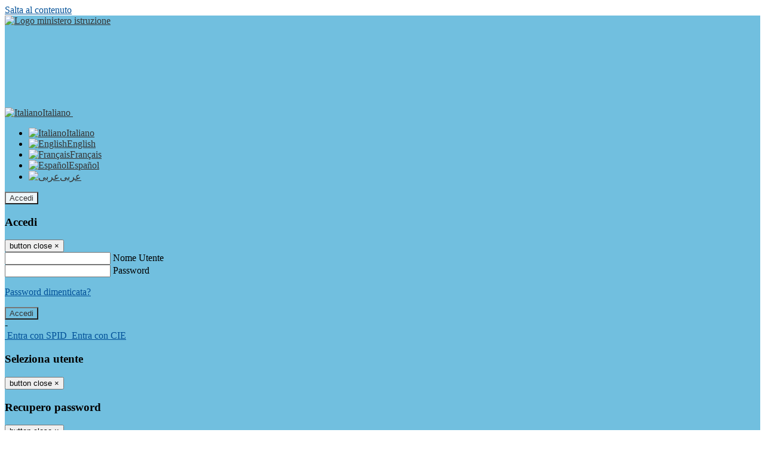

--- FILE ---
content_type: text/html; charset=UTF-8
request_url: https://www.liceovinci.edu.it/pagine/cosa-nostra-spiegata-ai-bambini
body_size: 19760
content:

<!DOCTYPE html>
<html lang="it">
<head>
<title>&quot;Cosa nostra spiegata ai bambini&quot; | Liceo Leonardo da Vinci</title>
<meta http-equiv="Content-Type" content="text/html; charset=UTF-8">
<meta name="viewport" content="width=device-width, initial-scale=1, shrink-to-fit=no">
<meta name="title" content="&quot;Cosa nostra spiegata ai bambini&quot; | Liceo Leonardo da Vinci">
<meta name="description" content="     ">
<meta name="keywords" content="">
<meta name="pvw-sede_codice" content="BOLS0008">
<meta name="category" content="Education">


<meta property="og:locale" content="it">
<meta property="og:type" content="article">
<meta property="og:title" content="&quot;Cosa nostra spiegata ai bambini&quot;">
<meta property="og:description" content="     ">
<meta property="og:image" content="https://scaling.spaggiari.eu/BOLS0008/thumbnail/7701.png&amp;rs=%2FtccTw2MgxYfdxRYmYOB6Pk9jQH5POS%2FquVc8aOi3ns2htM1BhF%2Fr5nAtRVDWvfTyMAZSK1CdbWaDHnglQjglAuFwI5cB%2FVmg%2FuX4At01ifvHVhzR520%2FYme%2BqShUDP%2B9Qj7hNmcQs3PUZ%2B9YD5vdA%3D%3D">



<link rel="icon" href="https://scaling.spaggiari.eu/BOLS0008/favicon/6699.png&amp;rs=%2FtccTw2MgxYfdxRYmYOB6AaWDwig7Mjl0zrQBslusFLrgln8v1dFB63p5qTp4dENr3DeAajXnV%2F15HyhNhRR%2FG8iNdqZaJxyUtaPePHkjhBWQioJKGUGZCYSU7n9vRa%2FmjC9hNCI%2BhCFdoBQkMOnT4UzIQUf8IQ%2B8Qm0waioy5M%3D">
<link rel="apple-touch-icon" href="https://scaling.spaggiari.eu/BOLS0008/favicon/6699.png&amp;rs=%2FtccTw2MgxYfdxRYmYOB6AaWDwig7Mjl0zrQBslusFLrgln8v1dFB63p5qTp4dENr3DeAajXnV%2F15HyhNhRR%2FG8iNdqZaJxyUtaPePHkjhBWQioJKGUGZCYSU7n9vRa%2FmjC9hNCI%2BhCFdoBQkMOnT4UzIQUf8IQ%2B8Qm0waioy5M%3D">

<link rel="stylesheet" href="/pvw2/css/bootstrap-italia.min.css?v=20251124">
<link rel="stylesheet" href="/pvw2/css/font-awesome.css?v=20251124">
<link rel="stylesheet" href="/pvw2/css/xfonts.css?v=20251124">
<link rel="stylesheet" href="/pvw2/css/common.css?v=20251124">
<link rel="stylesheet" href="/pvw2/css/spid.css?v=20251124">
<link rel="stylesheet" href="/commons/lib/jsx/jQuery/plugins/realperson/jquery.realperson.css?v=20251124">

<style>
body
{
font-family: 'Titillium Web';
background-color: #FFFFFF;
}



a, a:hover
{
color: #005098;
}

.form-check [type="checkbox"]:checked + label::after
{
border-color: #333;
background-color: #333;
color: #fff;
}

.login_bg
{
background-color: #71BFDF;
}

.login_text, .login_text:hover
{
color: #333333;
}

.logo_bg
{
background-color: #EFF6F9;
}

.logo_text, .logo_text:hover
{
color: #333333;
}

.menu_bg
{
background-color: #005098;
}

.menu_text, .menu_text:hover
{
color: #FFFFFF;
}

.footer_bg
{
background-color: #71BFDF;
}

.footer_text, .footer_text:hover
{
color: #333333;
}

.primario_text, .primario_text:hover
{
color: #005098;
}

.secondario_text, .secondario_text:hover
{
color: #333333;
}


/*===================================================*/
/* Personalizzazione Sfondo Testata / Menù / Footer */
/*=================================================*/

.it-header-wrapper .it-header-slim-wrapper {
background: #71BFDF;
}

.it-header-slim-wrapper .it-header-slim-wrapper-content a {
color: #333333;
}

.it-header-slim-wrapper .it-header-slim-wrapper-content .modal a {
color: #005098;
}

.it-header-slim-wrapper .it-header-slim-wrapper-content a .icon {
fill: #333333;
}

.it-header-wrapper .it-header-center-wrapper {
background-color: #EFF6F9!important;
}

.it-header-center-wrapper .it-header-center-content-wrapper .it-brand-wrapper a {
color: #333333;
}

.it-header-wrapper .it-header-navbar-wrapper {
background: #005098;
}

.navbar .navbar-collapsable .navbar-nav li a.nav-link {
color: #FFFFFF;
}

.navbar .navbar-collapsable .navbar-nav li a.nav-link.dropdown-toggle svg {
fill: #FFFFFF;
}

.it-header-wrapper .it-header-navbar-wrapper .custom-navbar-toggler svg
{
fill: #333333;
}



/*==========================================*/
/* Sezione Footer */
/*==========================================*/

.it-footer .it-footer-main {
background-color: #71BFDF;
}

.it-footer-main
{
font-family: "Titillium Web"!important;
color: #333333;
}

.it-footer-main h3{
color: #333333;
}

.it-footer-main a{
color: #333333;
}


/*==========================================*/
/* Login / Social */
/*==========================================*/

.it-header-slim-wrapper .it-header-slim-wrapper-content .header-slim-right-zone .it-access-top-wrapper button {
background: #EFF6F9;
color: #333333;
}

.it-header-slim-wrapper .it-header-slim-wrapper-content .header-slim-right-zone .it-access-top-wrapper input {
background: #EFF6F9;
color: #333333;
}

.it-header-slim-wrapper .it-header-slim-wrapper-content .header-slim-right-zone .it-access-top-wrapper button:hover {
background: #EFF6F9;
}

.it-header-slim-wrapper .it-header-slim-wrapper-content .header-slim-right-zone .link-list-wrapper ul li a span {
color: #333;
}

.it-nav-wrapper .it-header-center-wrapper .it-header-center-content-wrapper .it-right-zone {
color: #333333;
}

.it-nav-wrapper .it-header-center-wrapper .it-header-center-content-wrapper .it-right-zone .it-socials ul .icon {
fill: #333333;
}

.it-nav-wrapper .it-header-center-wrapper .it-header-center-content-wrapper .it-right-zone .it-socials ul li a:hover .icon {
fill: #71BFDF;
}

img.avatar-profile {
border: 2px solid #EFF6F9;
}

/*==========================================*/
/* Login Modal Form */
/*==========================================*/

.modal-dialog .modal-content .md-form label.active {
color: #71BFDF;
}

.modal-dialog .modal-content .btn.color-box {
color: #333333;
}

.modal-dialog .modal-content .color-box {
background: #71BFDF!important;
}

.modal-dialog .modal-content .btn .fab {
color: #71BFDF!important;
}


/*==========================================*/
/* Logo - Intestazione*/
/*==========================================*/
.it-brand-wrapper .testo_t1, .it-brand-wrapper .testo_t2, .it-brand-wrapper .testo_t3
{
font-family: 'Titillium Web';
color: #333333;
}


/*==========================================*/
/* Menu di navigazione*/
/*==========================================*/

.it-header-navbar-wrapper .link-list-wrapper ul li a span {
color: #074379!important;
}

.it-header-navbar-wrapper .link-list-wrapper ul li a:hover span {
color: #074379!important;
}

.it-header-wrapper .it-nav-wrapper .it-header-navbar-wrapper.sticky
{
background-color: #005098;
}

.navbar .dropdown-menu
{
background-color: #FFFFFF;
}

.navbar .dropdown-menu::before {
background-color: #FFFFFF;
}


/*==========================================*/
/* Sezione News */
/*==========================================*/

.sezione-notizie .card .card-body h3.card-title {
color: #005098;
}

.sezione-notizie a.read-more {
color: #333333;
}

.sezione-notizie .card .card-body h3 a {
color: #005098;
}

.sezione-notizie .card .card-body h3 a:hover {
color: #005098;
}

.sezione-notizie .card .card-body p {
font-family: "Titillium Web";
}

.sezione-notizie .card .card-body p {
color: #333333;
}

.sezione-notizie .card:hover
{
outline: 3px solid #005098;
}


/*==========================================*/
/* Sezione news a scorrimento */
/*==========================================*/

.sezione-scorrimento .card .card-body h3 a
{
color: #005098;
}


/*==========================================*/
/* Widgets */
/*==========================================*/

#amministrativo .sezione-ammin:hover
{
outline: 3px solid #005098;
}

.sezione-widgets .widget:hover, .sezione-widgets .widget-servizi:hover
{
outline: 3px solid #005098;
}


/*==========================================*/
/* Eventi */
/*==========================================*/

.planning-calendar {
font-family: "Titillium Web";
}

.planning-day-listed:focus {
background-color: #EFF6F9;
}

.planning-day.planning-day-today {
background-color: #EFF6F9;
}

.latest-news-feed .latest-news-feed-header{
background-color: #71BFDF;
color: #333333;
}

.latest-news-feed .latest-news-feed-body h3 a,
.latest-news-feed .latest-news-feed-body h3 a:hover{
color: #005098;
font-family: "Titillium Web";
}

.planning-day.planning-day-today .planning-day-num
{
color: #333333;
}

.planning-day.planning-day-listed.focus--mouse .planning-day-num
{
color: #333333;
}

.planning-day.planning-day-listed:focus .planning-day-num
{
color: #333333;
}

/*==========================================*/
/* Back to top */
/*==========================================*/

.back-to-top, .back-to-top:hover {
background: #EFF6F9;
}

.icon-light {
fill: #333333 !important;
}

/*==========================================*/
/* Breadcrumb & Bottone Scarica Visualizza */
/*==========================================*/

.breadcrumb-container .breadcrumb .breadcrumb-item.active a {
color: #005098;
}

.breadcrumb-container .breadcrumb .breadcrumb-item a {
color: #333;
}


.btn-warning {
color: #fff!important;
background-color: #71BFDF;
border-color: #71BFDF;
}

.btn-warning:hover {
color: #fff!important;
background-color: #3f3e3e;
border-color: #3f3e3e;
}

/*==========================================*/
/* Pagina Semplice */
/*==========================================*/

.contenuto-sito h1
{
color: #005098;
}

.contenuto-sito p a {
color: #005098;
}

/*==========================================*/
/* Gruppo di Pagine */
/*==========================================*/

.contenuto-sito .section-gruppo-pagina .content-index--menu ul.lv1 li.list-element.lv1>.media {
background-color: #71BFDF;
color: #333333!important;
border-bottom: 0px;
}

.contenuto-sito .section-gruppo-pagina .content-index--menu ul.lv1 li.list-element.lv1>.media a {
color: #333333!important;
border-bottom: 0px;
}


/*==========================================*/
/* Panoramica */
/*==========================================*/

.contenuto-sito.contenuto-panoramica .section_title
{
background: #005098;
}

.contenuto-sito.contenuto-panoramica h1, .contenuto-sito.contenuto-panoramica p
{
color: #FFFFFF;
}


/*==========================================*/
/* Schede / Servizi */
/*==========================================*/

.contenuto-schede-index .section_title
{
background: #005098;
}

.contenuto-schede-index .section_title h1, .contenuto-schede-index .section_title p
{
color: #FFFFFF;
}


/*==========================================*/
/* News */
/*==========================================*/
.contenuto-sito .pagina .card.card-big .flag-icon{
background: #71BFDF;
}

.contenuto-sito .pagina .card.border-left-card {
border-left: 5px solid #71BFDF;
}

.contenuto-sito .pagina .card.card-big .card-body p{
font-family: "Titillium Web",Geneva,Tahoma,sans-serif;
}


/*==========================================*/
/* Amministrazione / Albo */
/*==========================================*/

.amministrazione-trasparente .indice .categorie li.categorie-item.titolo_trasparenza {
background-color: #71BFDF!important;
}

.amministrazione-trasparente .indice .categorie li.categorie-item.titolo_trasparenza label{
color: #333333!important;
}

.amministrazione-trasparente .indice .categorie li.categorie-item.oggetto_trasparenza a{
color: #005098;
}

.badge-light{
color: #333333;
background-color: #71BFDF;
}

/* Colonna DX*/

.amministrazione-trasparente .trasparenza-content .tabella-ricerca .search-table2 button{
border: 1px solid #ddd;
background: #fff;
}

.amministrazione-trasparente .trasparenza-content #box-search {
border: 1px solid #ddd;
background: #fff;
}

.amministrazione-trasparente .trasparenza-content #box-categoria {
border: 1px solid #ddd;
background: #fff;
}

.amministrazione-trasparente .trasparenza-content #box-search .form_sez_trasparenza {
color: #767676!important;
}

.amministrazione-trasparente .trasparenza-content #box-categoria .select_trasparenza {
color: #333333;
}


/*==========================================*/
/* Pagina Speciale 1 */
/*==========================================*/

.tabella-standard #testata-tabella, .tabella-standard2 #testata-tabella
{
background:#71BFDF;
color:#333333;
}

table .odd{
background:#f9f9f9;
}
table .even{
background:#eee;
}

.tabella #testata-tabella{
background:#71BFDF;
color:white;
}

.tabella td, .tabella th{
border: 1px solid #fff;
}

span.orari-precise {
color: #333;
}

span.docente-attivo {
color: #333;
}

#serbatoio-pon #testata-serbatoio {
background:#71BFDF;
color:white;
}

#serbatoio-pon td, #serbatoio-pon th{
border: 1px solid #ccc;
}

/*==========================================*/
/* Pagina Speciale 2: Galleria Video; */
/*==========================================*/

.contenuto-sito .boxvideo {
background-color: #eee;
}

.contenuto-sito .box-video{
background: #fff;
box-shadow: 0 1px 1px rgba(0, 0, 0, 0.15);
}

.video-card-slide .it-video-card-slide {
border: 1px solid #e3e4e6;
}

.video-card-slide .it-video-card-slide .owl-nav button{
background-color: #71BFDF;
color: #fff;
}

.video-card-slide .it-video-card-slide .owl-dots .owl-dot {
background: #71BFDF;
}

/*==========================================*/
/* Pagina Speciale 3: Contatti */
/*==========================================*/

.sezione-contatti {
border: 1px solid #e3e3e3;
background-color: #f5f5f5;
}

.sezione-contatti .contact-dati .unico-info p{
color: #005098;
}

.sezione-contatti .contact-dati .unico-info a{
color: #000;
}

.sezione-contatti .card:after {
background-color: #fff;
}

.sezione-contatti .title-contact h3 {
color: #005098;
}

.sezione-contatti .form-group .input-group-text {
color: #495057;
background-color: #e9ecef;
border: 1px solid #ced4da;
border-radius: .25rem;
}

.sezione-contatti .form-group .input-group input {
border-top: 1px solid #f5f5f5;
}

.sezione-contatti .card-body .send-button .btn-rounded {
color: #333333;
background-color: #EFF6F9;
}

/* ---------------------------*/

.sezione-informazione-scuola {
border: 1px solid #e3e3e3;
background-color: #f5f5f5;
}

.sezione-informazione-scuola #tabelle-orari {
background-color: #fff;
}

.sezione-informazione-scuola #tabelle-orari td {
border: 1px solid#ccc;
}

.sezione-informazione-scuola .nota-bene a {
color: #005098;
}


/*==========================================*/
/* Varie */
/*==========================================*/

.rssmaintitle
{
background-color: #71BFDF;
color: #333333;
}

.rsstitle
{
color: #005098;
}

.rsstext
{
color: #333333;
}

:focus:not(.focus--mouse):not([data-focus-mouse="true"]) {
border-color: #005098 !important;
box-shadow: 0 0 0 2px #005098 !important;
outline: 0 !important;
}


/*==========================================*/
/* MEDIA QUERIES */
/*==========================================*/

@media (max-width: 1200px) and (min-width: 992px){

}

@media (max-width: 991px) and (min-width: 768px){
.it-header-wrapper .it-header-navbar-wrapper {
background: none;
color: #333333;
}

img.avatar-profile {
border: 2px solid #EFF6F9;
}

.navbar .navbar-collapsable .menu-wrapper {
background-color: #005098;
}

.navbar .navbar-collapsable .navbar-nav li a.nav-link {
color: #FFFFFF;
}

.it-header-navbar-wrapper .link-list-wrapper ul li h3 {
color: #FFFFFF;
}

.navbar .navbar-collapsable .navbar-nav li a.nav-link.dropdown-toggle svg {
fill: #FFFFFF;
}

.it-header-navbar-wrapper .link-list-wrapper ul li a span {
color: #074379!important;
}

.it-header-navbar-wrapper .link-list-wrapper ul li a:hover span {
color: #074379!important;
}

.amministrazione-trasparente .trasparenza-content #box-categoria .select_trasparenza {
color: #333333;
}
}

@media (max-width: 767px) and (min-width: 408px){
}

@media (max-width: 767px){
.it-header-wrapper .it-header-navbar-wrapper {
background: none;
color: #333333;
}

img.avatar-profile {
border: 2px solid #EFF6F9;
}

.navbar .navbar-collapsable .menu-wrapper {
background-color: #005098;
}

.navbar .navbar-collapsable .navbar-nav li a.nav-link {
color: #FFFFFF;
}


.it-header-navbar-wrapper .link-list-wrapper ul li h3 {
color: #FFFFFF;
}

.navbar .navbar-collapsable .navbar-nav li a.nav-link.dropdown-toggle svg {
fill: #FFFFFF;
}

.it-header-navbar-wrapper .link-list-wrapper ul li a span {
color: #074379!important;
}

.it-header-navbar-wrapper .link-list-wrapper ul li a:hover span {
color: #074379!important;
}

.video-card-slide .it-video-card-slide {
border: 1px solid #e3e4e6;
}
}
</style>




<link rel="stylesheet" href="/pvw2/css/fotorama.css">




<style>



.h1, h1 {
font-size: 2.2rem;

}
span.media {
display: initial;
}
.it-header-center-content-wrapper img.logo_scuola {
margin-right: 15px;
}
.it-brand-wrapper .testo_t1, .it-brand-wrapper .testo_t2, .it-brand-wrapper .testo_t3 {
font-weight: 300;
}
.it-search-wrapper button.rounded-icon {
width: 38px;
height: 38px;
border-radius: 24px;
display: block;
display: -webkit-box;
display: -ms-flexbox;
display: flex;
-webkit-box-pack: center;
-ms-flex-pack: center;
justify-content: center;
-webkit-box-align: center;
-ms-flex-align: center;
align-items: center;
-webkit-transition: .3s;
transition: .3s;
margin-top: 4px;
}
a.prova{

font-weight: normal!important;
text-decoration: underline!important;

}
.it-brand-wrapper a {
display: inline !important;
overflow: hidden;
max-height: 128px;
}
a.prova1 {

font-weight: normal!important;
text-decoration: underline!important;
}



.it-header-navbar-wrapper .link-list-wrapper ul li a span {

font-weight: bold;
}


p.testo_t1, font {
font-size: 47px!important;
}
.it-brand-wrapper .testo_t2 {
font-size: 16px!important;
margin-top: 15px;
line-height: 27px;
}
.classe{
float:left;
margin-left: 53px;
}
.it-brand-wrapper .testo_t1 {
font-weight: bold!important;
}

.it-brand-wrapper .testo_t3 {
font-size: 16px!important;
margin-top: -7px;
letter-spacing: 0px;
}
.mail {
float: right;
font-size: 14px;
margin-top: -39px;
font-family: 'Montserrat';
font-weight: normal!important;
margin-right: 59px;
}
#amministrativo .sezione-ammin {
text-align: center;
padding: 0px;
display: -webkit-box;
display: -ms-flexbox;
display: flex;
-webkit-box-pack: center;
-ms-flex-pack: center;
justify-content: center;
-webkit-box-align: center;
-ms-flex-align: center;
align-items: center;
overflow: hidden;
height: 112px;
background-color: #fff;
border: 0px solid #ddd;
}
.sezione-widgets .widget {
padding: 20px;
display: -webkit-box;
display: -ms-flexbox;
display: flex;
-webkit-box-pack: center;
-ms-flex-pack: center;
justify-content: center;
-webkit-box-align: center;
-ms-flex-align: center;
align-items: center;
overflow: hidden;
height: 112px;
border: 0px solid #ddd;
background: #fff;
}
@media (max-width: 1200px) and (min-width: 992px){
p.testo_t1, font {
font-size: 31px!important;
}
.it-brand-wrapper .testo_t2 {
font-size: 14px!important;
margin-top: 15px;
line-height: 21px;
}
.it-brand-wrapper .testo_t3 {
font-size: 14px!important;
margin-top: -7px;
letter-spacing: 0px;
}
.it-brand-wrapper a {
overflow: hidden;
max-height: 128px;
}
}
@media (max-width: 991px) and (min-width: 768px){
.it-search-wrapper {
display: none;
}
.box-indirizzi {
width: 28%;
}
p.testo_t1, font {
font-size: 22px!important;
}
.it-header-center-wrapper .it-header-center-content-wrapper .it-brand-wrapper a {
color: #333333;
font-size: 12px;
}
.it-brand-wrapper .testo_t2 {
font-size: 12px!important;
margin-top: -1px;
line-height: 19px;
}
.mail {
float: right;
font-size: 10px;
margin-top: -11px;
font-family: 'Montserrat';
font-weight: normal!important;
display:none;
margin-right: 59px;
}
.it-brand-wrapper .testo_t3 {
font-size: 8px!important;
margin-top: -3px;
}
}
@media (max-width: 767px) and (min-width: 475px){
.box-indirizzi {
width: 100%!important;
text-align: center;
padding: 7px 4px;
font-size: 10px;
margin-left: -10px!important;
text-transform: uppercase;
}
p.testo_t1, font {
font-size: 14px!important;
}
a.prova {
font-weight: normal!important;
text-decoration: underline!important;
font-size: 8px;
}
.it-brand-wrapper .testo_t2 {
font-size: 7px!important;
margin-top: -2px;
line-height: 11px;
letter-spacing: 0px;
}
.mail {
float: left;
font-size: 6px;
margin-top: -9px;
font-family: 'Montserrat';
font-weight: normal!important;
margin-right: 59px;
}
.it-brand-wrapper .testo_t3 {
font-size: 7px!important;
margin-top: -5px;
float: left;
}
.classe {
float: left;
margin-left: 0px;
}
}

@media (max-width: 474px) and (min-width: 331px){
.box-indirizzi {
width: 100%!important;
text-align: center;
padding: 7px 4px;
font-size: 10px;
margin-left: -10px!important;
text-transform: uppercase;
}

.it-brand-wrapper .testo_t2 {
font-size: 7px!important;
margin-top: -2px;
line-height: 11px;
letter-spacing: 0px;
}
.it-brand-wrapper .testo_t1 {
font-size: 11px!important;
}
.mail {
float: left;
font-size: 6px;
margin-top: -9px;
font-family: 'Montserrat';
font-weight: normal!important;
margin-right: 59px;
}

.it-brand-wrapper .testo_t3 {
font-size: 7px!important;
margin-top: -2px;
float: left;
}
.classe {
float: left;
margin-left: 0px;
}
p.testo_t1, font {
font-size: 14px!important;
}
a.prova {
font-weight: normal!important;
text-decoration: underline!important;
font-size: 8px;
}
}
@media (max-width: 330px) and (min-width: 10px){
p.testo_t1, font {
font-size: 7px!important;
}
.box-indirizzi {
width: 100%!important;
text-align: center;
padding: 7px 4px;
font-size: 10px;
margin-left: -10px!important;
text-transform: uppercase;
}
.prova {
font-weight: normal!important;
text-decoration: underline!important;
font-size: 7px;
}

.it-brand-wrapper .testo_t2 {
font-size: 5px!important;
margin-top: -2px;
line-height: 11px;
}
.it-brand-wrapper .testo_t1 {
font-size: 6px!important;
}
.mail {
float: left;
font-size: 6px;
margin-top: -9px;
font-family: 'Montserrat';
font-weight: normal!important;
margin-right: 59px;
}
.it-brand-wrapper .testo_t3 {
font-size: 5px!important;
margin-top: -2px;
float: left;
}
.classe {
float: left;
margin-left: 0px;
}
}
</style>






<!-- matomo:na -->

</head>


<body>
<a class="skip-link screen-reader-text" href="#maincontent">Salta al contenuto</a>
<header class="it-header-wrapper">
<div class="it-header-slim-wrapper">
<div class="container">
<div class="row">
<div class="col-12">
<div class="it-header-slim-wrapper-content">
<div class="nav-mobile">

<a href="https://www.miur.gov.it/" target="_blank" title="Link ministero istruzione"><img src="/pvw2/img/logo-ministero-black.png" class="img-ministero" alt="Logo ministero istruzione"></a>


</div>
<!-- Sezione Autenticazione / Scelta Lingua -->
<div class="header-slim-right-zone">
<!-- multilang space -->

<div class="nav-item dropdown">
<a class="nav-link dropdown-toggle" href="#" data-toggle="dropdown" aria-expanded="false">
<img src="/pvw2/img/langs/it.png" alt="Italiano" class="lang-icon"><span class="d-none d-md-block ml-1" aria-hidden="true">Italiano</span>
<svg class="icon d-none d-lg-block">
<use xlink:href="/pvw2/img/sprite.svg#it-expand"></use>
</svg>
</a>
<div class="dropdown-menu">
<div class="row">
<div class="col-12">
<div class="link-list-wrapper">
<ul class="link-list">

<li>
<a class="list-item language_select active" href="#" data-lang="it">
<img src="/pvw2/img/langs/it.png" alt="Italiano" class="lang-icon"><span class="ml-1" aria-hidden="true">Italiano</span>
</a>
</li>


<li>
<a class="list-item language_select " href="#" data-lang="en">
<img src="/pvw2/img/langs/en.png" alt="English" class="lang-icon"><span class="ml-1" aria-hidden="true">English</span>
</a>
</li>


<li>
<a class="list-item language_select " href="#" data-lang="fr">
<img src="/pvw2/img/langs/fr.png" alt="Français" class="lang-icon"><span class="ml-1" aria-hidden="true">Français</span>
</a>
</li>


<li>
<a class="list-item language_select " href="#" data-lang="es">
<img src="/pvw2/img/langs/es.png" alt="Español" class="lang-icon"><span class="ml-1" aria-hidden="true">Español</span>
</a>
</li>


<li>
<a class="list-item language_select " href="#" data-lang="ar">
<img src="/pvw2/img/langs/ar.png" alt="عربى" class="lang-icon"><span class="ml-1" aria-hidden="true">عربى</span>
</a>
</li>


</ul>
</div>
</div>
</div>
</div>
</div>


<div class="it-access-top-wrapper">

<button class="btn btn-primary btn-sm" data-toggle="modal" data-target="#LoginModalForm"><i aria-hidden="true" class="fa fa-user-circle"></i> Accedi</button>


</div>
</div>

<!-- Modal cerca -->

<div class="modal fade" id="searchModal" tabindex="-1" role="dialog" aria-labelledby="searchModalTitle" style="display: none;" aria-hidden="true">
<div class="modal-dialog" role="document">
<div class="modal-content">
<form role="search" action="/cerca">
<div class="modal-header-fullsrc">
<div class="container">
<div class="row">
<div class="col-11">
<h2 class="modal-title" id="searchModalTitle">
Cerca
</h2>
</div>
<div class="col-1 pt-xl-3 pt-2">
<button type="button" class="close" data-dismiss="modal" aria-label="Chiudi ricerca" aria-hidden="false">
<svg class="icon">
<use xlink:href="/pvw2/img/sprite.svg#it-close-big"></use>
</svg>
</button>
</div>
</div>
</div>
</div>
<div class="modal-body-search">
<div class="container">
<div class="row" aria-hidden="false">
<div class="col-lg-12 col-md-12 col-sm-12">
<div class="form-group">
<div class="input-group">
<label for="cerca-txt" class="sr-only active">Cerca</label>
<input type="hidden" name="tipo" value="cerca">
<input type="text" name="cerca_sito" class="form-control" id="cerca-txt" placeholder="Cerca nel sito" data-element="search-modal-input">
<div class="input-group-append">
<button type="submit" class="btn btn-secondary mt-2" data-element="search-submit">Cerca</button>
</div>
</div>
</div>
</div>
</div>
<div class="row">
<div class="col-12">

</div>
</div>
</div>
</div>
</form>
</div>
</div>
</div>


<!-- /Modal cerca -->

<!-- Modal Login -->
<div class="modal fade" id="LoginModalForm" tabindex="-1" role="dialog" aria-labelledby="myModalLabel" aria-hidden="true">
<div class="modal-dialog" role="document">
<div class="modal-content login-form">
<div class="modal-testata text-center">
<h3 class="modal-title w-100 dark-grey-text font-weight-bold my-3" id="myModalLabel"><strong>Accedi</strong></h3>
<button type="button" class="close" data-dismiss="modal" aria-label="Close"><span class="sr-only">button close</span>
<span aria-hidden="true">&times;</span>
</button>
</div>
<div class="modal-body mx-4">
<div class="md-form mb-5">
<input type="email" id="accedi-mail" class="form-control validate">
<label data-error="wrong" data-success="right" for="accedi-mail">Nome Utente</label>
</div>
<div class="md-form pb-3">
<input type="password" id="accedi-pwd" class="form-control validate">
<label data-error="wrong" data-success="right" for="accedi-pwd">Password</label>
<p class="font-small color-text d-flex justify-content-end"><a href="#" class="color-text ml-1 pwd-reset">Password dimenticata?</a></p>
</div>
<div class="md-form pb-1">
<div class="alert alert-danger accedi-error d-none" role="alert">

</div>
</div>
<div class="text-center mb-3">
<input type="button" value="Accedi" class="btn color-box btn-block btn-rounded z-depth-1a btn-accedi"/>
</div>
<div class="text-center mb-3">
-
</div>
<div class="text-center mb-3">
<a href="#" class="spid_btn italia-it-button italia-it-button-size-m button-spid" aria-haspopup="true" aria-expanded="false"
onclick="window.location.href='https://web.spaggiari.eu/home/app/default/loginsp.php?act=spidLoginPV&custcode=BOLS0008&fin=https%3A%2F%2Fwww.liceovinci.edu.it%2Fpvw2%2Fapp%2Fdefault%2Fpvwauthspid.php%3Fact%3DloginSPID%26rel%3DaHR0cHM6Ly93d3cubGljZW92aW5jaS5lZHUuaXQvcGFnaW5lL2Nvc2Etbm9zdHJhLXNwaWVnYXRhLWFpLWJhbWJpbmk%3D'">
<span class="italia-it-button-icon">
<img src="/home/img/spid_btn/spid-ico-circle-bb.svg" onerror="this.src='/home/img/spid_btn/spid-ico-circle-bb.png'; this.onerror=null;" alt="" />
</span>
<span class="italia-it-button-text">Entra con SPID</span>
</a>
<a href="#" class="spid_btn italia-it-button italia-it-button-size-m button-spid" aria-haspopup="true" aria-expanded="false"
onclick="window.location.href='https://web.spaggiari.eu/home/app/default/loginsp.php?act=spidLoginPV&custcode=BOLS0008&fin=https%3A%2F%2Fwww.liceovinci.edu.it%2Fpvw2%2Fapp%2Fdefault%2Fpvwauthspid.php%3Fact%3DloginSPID%26rel%3DaHR0cHM6Ly93d3cubGljZW92aW5jaS5lZHUuaXQvcGFnaW5lL2Nvc2Etbm9zdHJhLXNwaWVnYXRhLWFpLWJhbWJpbmk%3D'">
<span class="italia-it-button-icon">
<img src="/home/img/cie-graphics-master/SVG/Logo_CIE_ID.svg" onerror="this.src='/home/img/cie-graphics-master/PNG/entra con cie.png'; this.onerror=null;" alt="" />
</span>
<span class="italia-it-button-text">Entra con CIE</span>
</a>
</div>
</div>
</div>
</div>
</div>
<!-- /Modal Login -->

<!-- Modal selezione utente -->
<div class="modal fade" id="UserSelectModalForm" tabindex="-1" role="dialog" aria-labelledby="myModalLabel2" aria-hidden="true">
<div class="modal-dialog" role="document">
<div class="modal-content login-form">
<div class="modal-testata text-center">
<h3 class="modal-title w-100 dark-grey-text font-weight-bold my-3" id="myModalLabel2"><strong>Seleziona utente</strong></h3>
<button type="button" class="close" data-dismiss="modal" aria-label="Close"><span class="sr-only">button close</span>
<span aria-hidden="true">&times;</span>
</button>
</div>
<div class="modal-body mx-4">

</div>
</div>
</div>
</div>
<!-- /Modal selezione utente -->

<!-- Modal pwd dimenticata -->
<div class="modal fade" id="ForgotPwdModalForm" tabindex="-1" role="dialog" aria-labelledby="myModalLabel3" aria-hidden="true">
<div class="modal-dialog" role="document">
<div class="modal-content login-form">
<div class="modal-testata text-center">
<h3 class="modal-title w-100 dark-grey-text font-weight-bold my-3" id="myModalLabel3"><strong>Recupero password</strong></h3>
<button type="button" class="close" data-dismiss="modal" aria-label="Close"><span class="sr-only">button close</span>
<span aria-hidden="true">&times;</span>
</button>
</div>
<div class="modal-body mx-4">
<form id="pvw-reminder-form">
<div class="md-form pb-3">
<input type="email" id="forgot-mail" name="eml" class="form-control validate">
<label data-error="wrong" data-success="right" for="forgot-mail">E-mail</label>
<small>Verrà inviato un messaggio all'indirizzo indicato con le istruzioni necessarie.</small><br><br>
<small>Non hai una e-mail associata al nome utente? Effettua il reset della password tramite la
<a href="https://web.spaggiari.eu" target="_blank">Login Spaggiari</a></small>
</div>
<div class="md-form pb-1">
<input type="text" name="captcha" class="captcha" placeholder="Codice di controllo">
</div>
<div class="md-form pb-1">
<div class="alert alert-success reset-success d-none" role="alert">
E-mail inviata, si prega di controllare la casella di posta elettronica!
</div>
</div>
<div class="md-form pb-1">
<div class="alert alert-danger reset-error d-none" role="alert">

</div>
</div>
<div class="text-center mb-3">
<input type="hidden" value="akRSPWRQ" name="a">
<input type="button" value="Invia" class="btn color-box btn-block btn-rounded z-depth-1a btn-reminder"/>
</div>
</form>
</div>
</div>
</div>
</div>
<!-- /Modal pwd dimenticata -->

<!-- Modal vari -->
<div class="modal fade" tabindex="-1" role="dialog" id="error-modal" data-backdrop="static" data-keyboard="false">
<div class="modal-dialog modal-dialog-centered" role="document">
<div class="modal-content">
<div class="modal-header">
<span class="modal-title"><strong>Errore</strong></span>
</div>
<div class="modal-body">
<div class="row">
<div class="col-12 text-center mt-1">
<i aria-hidden="true" class="fas fa-times-circle error-modal-icon"></i>
<p class="error-modal-text text-center mt-2 mb-0"></p>
</div>
</div>
</div>
<div class="modal-footer">
<button type="button" class="btn btn-secondary btn-azione" data-dismiss="modal">Chiudi</button>
</div>
</div>
</div>
</div>
<div class="modal fade" tabindex="-1" role="dialog" id="ok-modal" data-backdrop="static" data-keyboard="false">
<div class="modal-dialog modal-dialog-centered" role="document">
<div class="modal-content">
<div class="modal-header">
<span class="modal-title"><strong>Successo</strong></span>
</div>
<div class="modal-body">
<div class="row">
<div class="col-12 text-center mt-1">
<i aria-hidden="true" class="fas fa-check-circle ok-modal-icon"></i>
<p class="ok-modal-text text-center mt-2 mb-0"></p>
</div>
</div>
</div>
<div class="modal-footer">
<button type="button" class="btn btn-secondary btn-azione" data-dismiss="modal">Chiudi</button>
</div>
</div>
</div>
</div>
<div class="modal fade" tabindex="-1" role="dialog" id="info-modal" data-backdrop="static" data-keyboard="false">
<div class="modal-dialog modal-dialog-centered" role="document">
<div class="modal-content">
<div class="modal-header">
<span class="modal-title"><strong>Informazione</strong></span>
</div>
<div class="modal-body">
<div class="row">
<div class="col-12 text-center mt-1">
<i aria-hidden="true" class="fas fa-info-circle info-modal-icon"></i>
<p class="info-modal-text text-center mt-2 mb-0"></p>
</div>
</div>
</div>
<div class="modal-footer">
<button type="button" class="btn btn-secondary btn-azione" data-dismiss="modal">Chiudi</button>
</div>
</div>
</div>
</div>
<div class="modal fade" tabindex="-1" role="dialog" id="loading-modal" data-backdrop="static" data-keyboard="false">
<div class="modal-dialog modal-dialog-centered" role="document">
<div class="modal-content">
<div class="modal-header">
<span class="modal-title" style="font-weight:bold">Attendere...</span>
</div>
<div class="modal-body">
<div class="row">
<div class="col-12 text-center py-5 px-5">
<div class="d-flex justify-content-center">
<div class="spinner-border" role="status"></div>
</div>
Attendere il completamento dell'operazione...
</div>
</div>
</div>
</div>
</div>
</div>
<div class="modal fade" id="sp-event-modal" tabindex="-1" role="dialog" aria-hidden="true">
<div class="modal-dialog modal-xl" role="document">
<div class="modal-content">
<div class="modal-body mx-4">

</div>
<div class="modal-footer">
<div class="btn-modal-fixed-top-right">
<button type="button" class="btn btn-outline-secondary btn-modal-close" data-dismiss="modal" data-tooltip="tooltip" title="Chiudi">
<span class="sr-only">Chiudi</span>
<svg class="icon">
<use xlink:href="/pvw2/img/sprite.svg#it-close-big"></use>
</svg>
</button>
</div>
</div>
</div>
</div>
</div>
<div class="modal fade" id="content-modal" tabindex="-1" role="dialog" aria-hidden="true">
<div class="modal-dialog modal-xl" role="document">
<div class="modal-content">
<div class="modal-body">

</div>
<div class="modal-footer">
<div class="btn-modal-fixed-top-right">
<button type="button" class="btn btn-outline-secondary btn-modal-close" data-dismiss="modal" data-tooltip="tooltip" title="Chiudi">
<span class="sr-only">Chiudi</span>
<svg class="icon">
<use xlink:href="/pvw2/img/sprite.svg#it-close-big"></use>
</svg>
</button>
</div>
</div>
</div>
</div>
</div>
<!-- /Modal vari -->
</div>
</div>
</div>
</div>
</div>
<div class="it-nav-wrapper">
<div class="it-header-center-wrapper">
<div class="container">
<div class="row">
<div class="col-12">
<div class="it-header-center-content-wrapper">
<div class="it-brand-wrapper">
<a href="/" title="Torna alla homepage">

<div>
<span class="media">
<img class="align-self-center logo_scuola" src="https://scaling.spaggiari.eu/BOLS0008/logo/6693.png&amp;rs=%2FtccTw2MgxYfdxRYmYOB6HjkoZcUOGTiYi6QRxuVV5sOGTp63rmnr%2BRTYVh7%2BFO%2FGwXtspJHA9p4BXfBXCcE%2BNfMTv1f63V8Ma7anOoEpmr1vY686jQADlCXWoD41fhLPKDeb5KzEXlN3xj5VLED2HK76ruGkCrzhAMWUaH%2BXdg%3D" alt="Liceo Leonardo da Vinci">

<div class="media-body ml-2 text-truncate">
<p class="testo_t1"><font style="font-weight:normal;">Liceo</font> LEONARDO DA VINCI&nbsp;</p>
<p class="testo_t2">Via Cavour, 6 - 40033 Casalecchio di Reno • Tel. 051 591868<br>Via Panfili, 17/3 - 40133 Bologna • Tel. 051 6194857 </p>
<div class="testo_t3"><a href="mailto:bops080005@istruzione.it" class="prova">bops080005@istruzione.it</a> • <a href="mailto:bops080005@pec.istruzione.it" class="prova"> bops080005@pec.istruzione.it</a></div>
</div>



</span>
</div>


</a>
</div>
<div class="it-right-zone">
<div class="it-search-wrapper">
<div class="hidden-xs search" style="float:right;">
<div class="pull-right">
<span class="input-group-btn">
<button class="btn-search search-link rounded-icon" type="button" data-toggle="modal" data-target="#searchModal" aria-label="Apri ricerca" data-element="search-modal-button">
<svg class="icon">
<use xlink:href="/pvw2/img/sprite.svg#it-search"></use>
</svg>
</button>
</span>
</div>
</div>
</div>
</div>
</div>
</div>
</div>
</div>
</div>


<div id="navigation-bar" class="it-header-navbar-wrapper">
<div class="container">
<div class="row">
<div class="col-12">
<nav class="navbar navbar-expand-lg has-megamenu" aria-label="Menu principale">
<button class="custom-navbar-toggler" type="button" aria-controls="nav10" aria-expanded="false" aria-label="Toggle navigation" data-target="#nav10">
<svg class="icon">
<use xlink:href="/pvw2/img/sprite.svg#it-burger"></use>
</svg>
</button>
<div class="navbar-collapsable" id="nav10">
<div class="overlay"></div>
<div class="close-div sr-only">
<button class="btn close-menu" type="button"><span class="it-close"></span>close</button>
</div>
<div class="menu-wrapper">
<ul class="navbar-nav" data-element="menu">

<li class="nav-item dropdown">
<a class="nav-link dropdown-toggle" href="#" data-toggle="dropdown" aria-expanded="false">
<span>Scuola</span>
<svg class="icon icon-xs">
<use xlink:href="/pvw2/img/sprite.svg#it-expand"></use>
</svg>
</a>

<div class="dropdown-menu">
<div class="link-list-wrapper">
<ul class="link-list" data-element="school-submenu">

<li class="d-none">
<a class="list-item" href="/panoramica/Scuola" target="_self" data-element="overview">
<span><strong>Panoramica</strong></span>
</a>
</li>


<li>
<a class="list-item" href="/pagine/presentazione-1" target="_self" >
<span>Presentazione</span>
</a>
</li>


<li>
<a class="list-item" href="/pagine/il-liceo-nel-territorio" target="_self" data-element="school-locations">
<span>I luoghi</span>
</a>
</li>


<li>
<a class="list-item" href="/pagine/le-persone-2" target="_self" >
<span>Le persone</span>
</a>
</li>


<li>
<a class="list-item" href="/pagine/i-numeri-della-scuola" target="_self" >
<span>I numeri della scuola</span>
</a>
</li>


<li>
<a class="list-item" href="/pagine/le-carte-della-scuola" target="_self" >
<span>Le carte della scuola</span>
</a>
</li>


<li>
<a class="list-item" href="/pagine/organigramma-" target="_self" >
<span>Organizzazione</span>
</a>
</li>


<li>
<a class="list-item" href="/pagine/note-storiche" target="_self" >
<span>La storia</span>
</a>
</li>


</ul>
</div>
</div>
</li>


<li class="nav-item dropdown">
<a class="nav-link dropdown-toggle" href="#" data-toggle="dropdown" aria-expanded="false">
<span>Servizi</span>
<svg class="icon icon-xs">
<use xlink:href="/pvw2/img/sprite.svg#it-expand"></use>
</svg>
</a>

<div class="dropdown-menu">
<div class="link-list-wrapper">
<ul class="link-list" data-element="services-submenu">

<li class="d-none">
<a class="list-item" href="/panoramica/Servizi" target="_self" data-element="overview">
<span><strong>Panoramica</strong></span>
</a>
</li>


<li>
<a class="list-item" href="/servizi-famiglie" target="_self" data-element="service-type">
<span>Famiglie e studenti</span>
</a>
</li>


<li>
<a class="list-item" href="/servizi-personale" target="_self" data-element="service-type">
<span>Personale scolastico</span>
</a>
</li>


<li>
<a class="list-item" href="/pagine/percorsi-di-studio" target="_self" >
<span>Percorsi di studio</span>
</a>
</li>


</ul>
</div>
</div>
</li>


<li class="nav-item dropdown">
<a class="nav-link dropdown-toggle" href="#" data-toggle="dropdown" aria-expanded="false">
<span>Novità</span>
<svg class="icon icon-xs">
<use xlink:href="/pvw2/img/sprite.svg#it-expand"></use>
</svg>
</a>

<div class="dropdown-menu">
<div class="link-list-wrapper">
<ul class="link-list" data-element="news-submenu">

<li class="d-none">
<a class="list-item" href="/panoramica/Novit%C3%A0" target="_self" data-element="overview">
<span><strong>Panoramica</strong></span>
</a>
</li>


<li>
<a class="list-item" href="/archivio-news" target="_self" >
<span>Le notizie</span>
</a>
</li>


<li>
<a class="list-item" href="/comunicati" target="_self" >
<span>Le circolari</span>
</a>
</li>


<li>
<a class="list-item" href="/pagine/calendario-eventi" target="_self" >
<span>Calendario eventi</span>
</a>
</li>


<li>
<a class="list-item" href="/albo-online" target="_self" >
<span>Albo online</span>
</a>
</li>


</ul>
</div>
</div>
</li>


<li class="nav-item dropdown">
<a class="nav-link dropdown-toggle" href="#" data-toggle="dropdown" aria-expanded="false">
<span>Didattica</span>
<svg class="icon icon-xs">
<use xlink:href="/pvw2/img/sprite.svg#it-expand"></use>
</svg>
</a>

<div class="dropdown-menu">
<div class="link-list-wrapper">
<ul class="link-list" data-element="teaching-submenu">

<li class="d-none">
<a class="list-item" href="/panoramica/Didattica" target="_self" data-element="overview">
<span><strong>Panoramica</strong></span>
</a>
</li>


<li>
<a class="list-item" href="/pagine/offerta-formativa-1" target="_self" >
<span>Offerta formativa</span>
</a>
</li>


<li>
<a class="list-item" href="/pagine/le-schede-didattiche" target="_self" >
<span>Le schede didattiche</span>
</a>
</li>


<li>
<a class="list-item" href="/pagine/progetti" target="_self" >
<span>I progetti delle classi</span>
</a>
</li>


<li>
<a class="list-item" href="/pagine/curricoli-delle-discipline" target="_self" >
<span>Curricoli delle discipline</span>
</a>
</li>


<li>
<a class="list-item" href="/pagine/tabelle-di-valutazione" target="_self" >
<span>Criteri e Tabelle di valutazione</span>
</a>
</li>


<li>
<a class="list-item" href="/pagine/orario-definitivo-as-2025-2026" target="_self" >
<span>Orario definitivo delle lezioni</span>
</a>
</li>


<li>
<a class="list-item" href="/pagine/introduzione-stage" target="_self" >
<span>Stage di lingue</span>
</a>
</li>


<li>
<a class="list-item" href="/pagine/percorsi-per-le-competenze-trasversali-e-lorientamento" target="_self" >
<span>PCTO</span>
</a>
</li>


</ul>
</div>
</div>
</li>


<li class="nav-item dropdown">
<a class="nav-link dropdown-toggle" href="#" data-toggle="dropdown" aria-expanded="false">
<span>Famiglie e studenti</span>
<svg class="icon icon-xs">
<use xlink:href="/pvw2/img/sprite.svg#it-expand"></use>
</svg>
</a>

<div class="dropdown-menu">
<div class="link-list-wrapper">
<ul class="link-list" data-element="service-type">

<li>
<a class="list-item" href="https://cspace.spaggiari.eu//pub/BOLS0008/PATTO%20EDUCATIVO%20DI%20CORRESPONSABILIT%C3%80%20-%20delibera%20171%20del%2011_09_2025.pdf?_t=1758895924" target="_blank" >
<span>Patto educativo di corresponsabilità</span>
</a>
</li>


<li>
<a class="list-item" href="/pagine/ricevimento-dei-genitori" target="_self" >
<span>Ricevimento dei genitori</span>
</a>
</li>


<li>
<a class="list-item" href="/pagine/calendario-scolastico-as-2025-2026-1" target="_self" >
<span>Calendario scolastico</span>
</a>
</li>


<li>
<a class="list-item" href="/pagine/modulistica-studenti-e-famiglie" target="_self" >
<span>Modulistica</span>
</a>
</li>


<li>
<a class="list-item" href="/pagine/periodo-di-studio-allestero" target="_self" >
<span>Periodo di studio all&#039;estero</span>
</a>
</li>


<li>
<a class="list-item" href="/pagine/criteri-per-laccoglimento-delle-domande-di-iscrizione-1" target="_self" >
<span>Criteri per l&#039;accoglimento delle domande di iscrizione</span>
</a>
</li>


<li>
<a class="list-item" href="/pagine/orario-definitivo-as-2025-2026" target="_self" >
<span>Orario definitivo a.s. 2025-2026</span>
</a>
</li>


<li>
<a class="list-item" href="/pagine/libri-di-testo-as-2025-2026-1" target="_self" >
<span>Libri di testo a.s. 2025-2026</span>
</a>
</li>


<li>
<a class="list-item" href="/pagine/somministrazione-farmaci" target="_self" >
<span>Somministrazione farmaci</span>
</a>
</li>


</ul>
</div>
</div>
</li>


<li class="nav-item dropdown">
<a class="nav-link dropdown-toggle" href="#" data-toggle="dropdown" aria-expanded="false">
<span>Docenti e ATA</span>
<svg class="icon icon-xs">
<use xlink:href="/pvw2/img/sprite.svg#it-expand"></use>
</svg>
</a>

<div class="dropdown-menu">
<div class="link-list-wrapper">
<ul class="link-list" data-element="custom-submenu">

<li>
<a class="list-item" href="/pagine/coordinatori" target="_self" >
<span>Coordinatori dei cdc</span>
</a>
</li>


<li>
<a class="list-item" href="/pagine/coordinatori-per-leducazione-civica-2" target="_self" >
<span>Coordinatori Educazione civica</span>
</a>
</li>


<li>
<a class="list-item" href="/pagine/docente-orientatore-e-tutor-per-lorientamento" target="_self" >
<span>Docente orientatore e tutor per l&#039;orientamento a.s. 2024-2025</span>
</a>
</li>


<li>
<a class="list-item" href="/pagine/piano-annuale-delle-attivit-as" target="_self" >
<span>Piano annuale</span>
</a>
</li>


<li>
<a class="list-item" href="/pagine/modulistica-docenti-copertina" target="_self" >
<span>Modulistica</span>
</a>
</li>


</ul>
</div>
</div>
</li>


<li class="nav-item">
<a class="nav-link" href="/pagine/contatti" target="_self">
<span>Contatti</span>
</a>
</li>


</ul>
<div class="it-search-wrapper">
<div class="hidden-desk search" style="float:left;">
<div class="pull-right">
<form class="navbar-right" role="search" action="/cerca">
<div class="input-group search-shadow">
<label for="cerca-mobile" class="sr-only">Campo di ricerca per le pagine del sito</label>
<input type="hidden" name="tipo" value="cerca">
<input id="cerca-mobile" type="text" name="cerca_sito" class="form-control" placeholder="Cerca nel sito">
<span class="input-group-btn">
<button class="btn-search search-link rounded-icon" type="submit">
<svg class="icon">
<use xlink:href="/pvw2/img/sprite.svg#it-search"></use>
</svg>
</button>
</span>
</div>
</form>
</div>
</div>
</div>
</div>
</div>
</nav>
</div>
</div>
</div>
</div>


</div>
</header>


<main class="container pb-4 px-4 sfondo-pagina" id="maincontent">


<section class="sezione-box section-with-bg wow fadeInUp" aria-label="Box">
<style>
.box-indirizzi {
width: 16.8%;
text-align: center;
padding: 7px 4px;
font-size: 10px;
font-weight: bold;
margin-left: -10px!important;
text-transform: uppercase;
}

.box85{

background-color: #005098;
color: #FFFFFF;
border-radius: 30px;
border: 3px solid #FFFFFF;
}

.box85:hover{

background-color: #71BFDF;
color: #333333;
text-decoration: none;
transition: 0.5s ease;
}


.box87{

background-color: #005098;
color: #FFFFFF;
border-radius: 30px;
border: 3px solid #FFFFFF;
}

.box87:hover{

background-color: #71BFDF;
color: #333333;
text-decoration: none;
transition: 0.5s ease;
}


.box89{

background-color: #005098;
color: #FFFFFF;
border-radius: 30px;
border: 3px solid #FFFFFF;
}

.box89:hover{

background-color: #71BFDF;
color: #333333;
text-decoration: none;
transition: 0.5s ease;
}


.box91{

background-color: #005098;
color: #FFFFFF;
border-radius: 30px;
border: 3px solid #FFFFFF;
}

.box91:hover{

background-color: #71BFDF;
color: #333333;
text-decoration: none;
transition: 0.5s ease;
}


.box93{

background-color: #005098;
color: #FFFFFF;
border-radius: 30px;
border: 3px solid #FFFFFF;
}

.box93:hover{

background-color: #71BFDF;
color: #333333;
text-decoration: none;
transition: 0.5s ease;
}


.box95{

background-color: #005098;
color: #FFFFFF;
border-radius: 30px;
border: 3px solid #FFFFFF;
}

.box95:hover{

background-color: #71BFDF;
color: #333333;
text-decoration: none;
transition: 0.5s ease;
}


</style>
<div class="row d-none">
<div class="col">
<div class="section_title text-center">
<h2>Box</h2>
</div>
</div>
</div>
<div class="row justify-content-center">

<a href="https://www.liceovinci.edu.it/pagine/liceo-scientifico" class="m-2 box-indirizzi box85">
Liceo Scientifico
</a>


<a href="https://www.liceovinci.edu.it/pagine/liceo-scientifico-potenziato" class="m-2 box-indirizzi box87">
Liceo Scientifico Potenziato
</a>


<a href="https://www.liceovinci.edu.it/pagine/liceo-linguistico" class="m-2 box-indirizzi box89">
Liceo Linguistico
</a>


<a href="https://www.liceovinci.edu.it/pagine/liceo-linguistico-esabac" class="m-2 box-indirizzi box91">
Liceo Linguistico EsaBac
</a>


<a href="https://www.liceovinci.edu.it/pagine/liceo-delle-scienze-umane" class="m-2 box-indirizzi box93">
Liceo delle Scienze Umane
</a>


<a href="https://www.liceovinci.edu.it/pagine/liceo-economico-sociale" class="m-2 box-indirizzi box95">
Liceo Economico-Sociale
</a>


</div>
</section>
<nav class="breadcrumb-container" aria-label="Percorso di navigazione">
<ol class="breadcrumb flex-wrap" data-element="breadcrumb">

<li class="breadcrumb-item">
<a href="/">Home</a>
<span class="separator">&gt;</span>
</li>


<li class="breadcrumb-item">
<a href="/panoramica/Didattica?source=195">Didattica</a>
<span class="separator">&gt;</span>
</li>


<li class="breadcrumb-item">
<a href="/pagine/progetti">I progetti delle classi</a>
<span class="separator">&gt;</span>
</li>


<li class="breadcrumb-item">
<a href="/pagine/legalit-e-cittadinanza-attiva-1">Legalità e cittadinanza attiva</a>
<span class="separator">&gt;</span>
</li>


<li class="breadcrumb-item">
&quot;Cosa nostra spiegata ai bambini&quot;
</li>


</ol>
</nav>







<section class="contenuto-sito">
<div class="section-gruppo-pagina">
<div class="col-12 col-md-4 table-border">

<nav class="navbar navbar-expand-lg has-megamenu affix-top">
<button class="navbar-toggler mb-2" type="button" data-toggle="collapse" data-target="#content-index" aria-controls="content-index" aria-expanded="false" aria-label="Toggle navigation">
<svg class="icon"><use xlink:href="/pvw2/img/sprite.svg#it-burger"></use></svg>
Menu di navigazione
</button>
<div id="content-index" class="menu-laterale navbar-collapse collapse ">
<ul>
<li class="base-parent">
<div class="titolo">

<a class="" href="/pagine/progetti">I progetti delle classi </a>


</div>
<ul data-element="page-index">

<li>
<a class="" href="/pagine/per-non-dimenticare-la-strage-di-bologna">Per non dimenticare la Strage di Bologna </a>
</li>


<li>
<a class="" href="/pagine/cambiamento">Concorso "Cambiamento" </a>
</li>


<li>
<a class="" href="/pagine/piccola-guida">Piccola Guida 
<svg class="toggle-collapse" aria-label="Apri/chiudi menu" href="#collapse1893" data-toggle="collapse" aria-expanded="false" aria-controls="collapse1893">
<use xlink:href="/pvw2/img/sprite.svg#it-expand"></use>
</svg>
</a>
<ul id="collapse1893" class="collapse-submenu collapse">

<li>
<a class="" href="/pagine/piccola-guida-eccentrica-di-bologna">Piccola guida eccentrica di Bologna </a>
</li>


<li>
<a class="" href="/pagine/piccola-guida-esotica-di-bologna">Piccola guida esotica di Bologna </a>
</li>


<li>
<a class="" href="/pagine/piccola-guida-estatica-di-bologna">Piccola guida estatica di Bologna </a>
</li>


</ul>
</li>


<li>
<a class="" href="/pagine/fisica-in-moto-1">Fisica in moto </a>
</li>


<li>
<a class="" href="/pagine/progetto-arduino-maker">Progetto Arduino Maker </a>
</li>


<li>
<a class="" href="/pagine/climademy">CLIMADEMY </a>
</li>


<li>
<a class="" href="/pagine/a-scuola-di-cinema">A scuola di cinema </a>
</li>


<li>
<a class="" href="/pagine/danted">Le voci di Dante (quello che Dante avrebbe voluto dire e ha lasciato immaginare) </a>
</li>


<li>
<a class="" href="/pagine/dopo-la-pandemia-i-giovani-a-scuola-tra-disagio-social-media-e-tecnologie-digitali">Dopo la pandemia. I giovani a scuola tra disagio, social media e tecnologie digitali </a>
</li>


<li>
<a class="" href="/pagine/lezioni-americane-di-fisica">Lezioni americane di Fisica </a>
</li>


<li>
<a class="" href="/pagine/viaggio-promemoria_auschwitz">Viaggio Promemoria_Auschwitz 
<svg class="toggle-collapse" aria-label="Apri/chiudi menu" href="#collapse1709" data-toggle="collapse" aria-expanded="false" aria-controls="collapse1709">
<use xlink:href="/pvw2/img/sprite.svg#it-expand"></use>
</svg>
</a>
<ul id="collapse1709" class="collapse-submenu collapse">

<li>
<a class="" href="/pagine/il-treno-della-memoria-di-deina">Il treno della memoria di Deina </a>
</li>


</ul>
</li>


<li>
<a class="" href="/pagine/concorso-la-cura">Concorso "La cura" </a>
</li>


<li>
<a class="" href="/pagine/fisica-in-moto">Fisica in moto </a>
</li>


<li>
<a class="" href="/pagine/la-banalit-del-male--sempre-attuale">La banalità del male è sempre attuale </a>
</li>


<li>
<a class="" href="/pagine/progetto-pagine-di-novecento">Pagine di Novecento 
<svg class="toggle-collapse" aria-label="Apri/chiudi menu" href="#collapse1571" data-toggle="collapse" aria-expanded="false" aria-controls="collapse1571">
<use xlink:href="/pvw2/img/sprite.svg#it-expand"></use>
</svg>
</a>
<ul id="collapse1571" class="collapse-submenu collapse">

<li>
<a class="" href="/pagine/pagine-di-novecento---xvii-edizione-1">Pagine di Novecento - XVII edizione </a>
</li>


<li>
<a class="" href="/pagine/pagine-di-novecento-2">Pagine di Novecento 2023-2024 </a>
</li>


<li>
<a class="" href="/pagine/pagine-di-novecento---xv-edizione">Pagine di Novecento - XV edizione </a>
</li>


<li>
<a class="" href="/pagine/pagine-di-novecento-1">Pagine di Novecento - XIV edizione </a>
</li>


<li>
<a class="" href="/pagine/pagine-di-novecento">Pagine di Novecento - XIII edizione </a>
</li>


<li>
<a class="" href="/pagine/pagine-di-novecento-as-2018-19">Pagine di Novecento - XII edizione </a>
</li>


</ul>
</li>


<li>
<a class="" href="/pagine/progetto-maker-con-arduino">Progetto Maker con Arduino </a>
</li>


<li>
<a class="" href="/pagine/cinarts">Cinema and Arts at School </a>
</li>


<li>
<a class="" href="/pagine/invito-al-viaggio">Invito al viaggio </a>
</li>


<li>
<a class="" href="/pagine/diritto-alla-fragilit-1">Diritto alla fragilità </a>
</li>


<li>
<a class="" href="/pagine/la-scrittura-non-va-in-esilio">La scrittura non va in esilio </a>
</li>


<li>
<a class="" href="/pagine/il-liceo-matematico-al-da-vinci">Il Liceo Matematico </a>
</li>


<li>
<a class="" href="/pagine/certificazioni-linguistiche">Certificazioni linguistiche 
<svg class="toggle-collapse" aria-label="Apri/chiudi menu" href="#collapse55" data-toggle="collapse" aria-expanded="false" aria-controls="collapse55">
<use xlink:href="/pvw2/img/sprite.svg#it-expand"></use>
</svg>
</a>
<ul id="collapse55" class="collapse-submenu collapse">

<li>
<a class="" href="/pagine/cambridge-english-language-assessment-2024-1">Cambridge English Language Assessment 2024 </a>
</li>


<li>
<a class="" href="/pagine/cambridge-english-language-assessment-2023-1">Cambridge English Language Assessment 2023 </a>
</li>


<li>
<a class="" href="/pagine/cambridge-english-language-assessment-1">Cambridge English Language Assessment 2022 </a>
</li>


<li>
<a class="" href="/pagine/cambridge-english-language-assessment">Cambridge English Language Assessment 2019 
<svg class="toggle-collapse" aria-label="Apri/chiudi menu" href="#collapse793" data-toggle="collapse" aria-expanded="false" aria-controls="collapse793">
<use xlink:href="/pvw2/img/sprite.svg#it-expand"></use>
</svg>
</a>
<ul id="collapse793" class="collapse-submenu collapse">

<li>
<a class="" href="/pagine/certificazioni-cambridge-di-lingua-inglese">Well done! </a>
</li>


</ul>
</li>


</ul>
</li>


<li>
<a class="" href="/pagine/legalit-e-cittadinanza-attiva-1">Legalità e cittadinanza attiva 
<svg class="toggle-collapse" aria-label="Apri/chiudi menu" href="#collapse1345" data-toggle="collapse" aria-expanded="false" aria-controls="collapse1345">
<use xlink:href="/pvw2/img/sprite.svg#it-expand"></use>
</svg>
</a>
<ul id="collapse1345" class="collapse-submenu collapse">

<li>
<a class="" href="/pagine/xxx-giornata-della-memoria-e-dellimpegno-in-ricordo-delle-vittime-delle-mafie">XXX Giornata della Memoria e dell'Impegno in ricordo delle vittime delle mafie </a>
</li>


<li>
<a class="" href="/pagine/parliamo-di-legalit-storie-di-vita-e-di-impegno-civile-">Parliamo di Legalità. Storie di vita e di impegno civile  </a>
</li>


<li>
<a class="" href="/pagine/incontri-sulla-strage-di-bologna">Incontri sulla Strage di Bologna </a>
</li>


<li>
<a class="" href="/pagine/xxixgiornata-nazionale-della-memoria">XXIX giornata nazionale della memoria e dell’Impegno in ricordo delle vittime innocenti delle mafie </a>
</li>


<li>
<a class="" href="/pagine/assemblea-di-istituto-21-marzo-2024">Assemblea di Istituto 21 marzo 2024 </a>
</li>


<li>
<a class="" href="/pagine/xxviii-giornata-della-memoria-e-dellimpegno-in-ricordo-delle-vittime-innocenti-delle-mafie-20-21-marzo-2023-1">XXVIII Giornata della memoria e dell'impegno in ricordo delle vittime innocenti delle mafie </a>
</li>


<li>
<a class="current" href="/pagine/cosa-nostra-spiegata-ai-bambini">"Cosa nostra spiegata ai bambini" </a>
</li>


<li>
<a class="" href="/pagine/legalit-e-antimafia---presidio-libera-a-polifroni">Legalità e antimafia - Presidio LIBERA "A. Polifroni" a.s. 2021-22 </a>
</li>


<li>
<a class="" href="/pagine/educazione-alla-legalit-e-al-consumo-critico-con-addiopizzo-travel">Educazione alla legalità e al consumo critico con Addiopizzo Travel </a>
</li>


<li>
<a class="" href="/pagine/la-scuola-una-potenza-contro-la-mafia">La scuola, una potenza contro la mafia </a>
</li>


<li>
<a class="" href="/pagine/a-ricordare-e-riveder-le-stelle-xxvi-giornata-della-memoria-e-dellimpegno-in-ricordo-delle-vittime-innocenti-delle-mafie-20-21-marzo">"A ricordare e riveder le stelle". XXVI Giornata della memoria e dell'impegno in ricordo delle vittime innocenti delle mafie (20-21 marzo) </a>
</li>


<li>
<a class="" href="/pagine/noi-non-dimentichiamo">Noi non dimentichiamo </a>
</li>


<li>
<a class="" href="/pagine/un-natale-per-la-legalit">Un aiuto concreto in nome della legalità </a>
</li>


<li>
<a class="" href="/pagine/un-ospite-deccezione-nel-nostro-liceo-antonio-vassallo">Un ospite d'eccezione nel nostro liceo: Antonio Vassallo </a>
</li>


<li>
<a class="" href="/pagine/mostra-fotografica-leredit-di-falcone-e-borsellino">Mostra fotografica "L'eredità di Falcone e Borsellino" </a>
</li>


<li>
<a class="" href="/pagine/a-cento-passi-dalla-mafia">A cento passi dalla mafia </a>
</li>


</ul>
</li>


<li>
<a class="" href="/pagine/leoband-musica-per-tutti-anche-per-te-1">Leoband 
<svg class="toggle-collapse" aria-label="Apri/chiudi menu" href="#collapse1163" data-toggle="collapse" aria-expanded="false" aria-controls="collapse1163">
<use xlink:href="/pvw2/img/sprite.svg#it-expand"></use>
</svg>
</a>
<ul id="collapse1163" class="collapse-submenu collapse">

<li>
<a class="" href="/pagine/i-concerti-della-leoband-as-2025-26-1">Leoband </a>
</li>


<li>
<a class="" href="/pagine/leoband-4">I concerti della LeoBand a.s. 2024-25 </a>
</li>


<li>
<a class="" href="/pagine/leoband-3">I concerti della Leoband a.s. 2023-24 </a>
</li>


<li>
<a class="" href="/pagine/grande-concerto-della-leoband">Grande concerto della LeoBand! </a>
</li>


<li>
<a class="" href="/pagine/concerti-leoband">I concerti della LeoBand a.s. 2022-23 </a>
</li>


<li>
<a class="" href="/pagine/larcobaleno-dei-diritti">L'arcobaleno dei diritti </a>
</li>


<li>
<a class="" href="/pagine/leoband-in-concerto">Concerto del 23 dicembre 2021 </a>
</li>


<li>
<a class="" href="/pagine/leoband-1">Ritorna la Leoband! </a>
</li>


<li>
<a class="" href="/pagine/la-leoband-suona-e-registra-online-durante-il-lockdown">La Leoband suona e registra online durante il lockdown </a>
</li>


<li>
<a class="" href="/pagine/leoband-meets-parallelo-44">Leoband meets Parallelo 44 </a>
</li>


<li>
<a class="" href="/pagine/la-leoband-in-sala-di-registrazione">La Leoband in sala di registrazione </a>
</li>


<li>
<a class="" href="/pagine/la-leoband-al-valsamoggia-young-rock">La Leoband al Valsamoggia Young Rock </a>
</li>


<li>
<a class="" href="/pagine/leoband--home-recording">Leoband + Home Recording a.s. 2018-19 </a>
</li>


<li>
<a class="" href="/pagine/la-leoband-a-villa-stagni">La Leoband a Villa Stagni </a>
</li>


<li>
<a class="" href="/pagine/concerto-del-25-aprile-2018">Concerto del 25 aprile 2018 </a>
</li>


<li>
<a class="" href="/pagine/il-concerto-di-natale-della-leoband">Il concerto di Natale della Leoband </a>
</li>


<li>
<a class="" href="/pagine/leoband--songwriting">Leoband + Songwriting a.s. 2017-18 </a>
</li>


<li>
<a class="" href="/pagine/leoband---1-giugno-2017">Leoband - 1° giugno 2017 </a>
</li>


</ul>
</li>


<li>
<a class="" href="/pagine/laboratorio-teatrale-copertina">Laboratorio teatrale  
<svg class="toggle-collapse" aria-label="Apri/chiudi menu" href="#collapse887" data-toggle="collapse" aria-expanded="false" aria-controls="collapse887">
<use xlink:href="/pvw2/img/sprite.svg#it-expand"></use>
</svg>
</a>
<ul id="collapse887" class="collapse-submenu collapse">

<li>
<a class="" href="/pagine/laboratorio-teatrale-as-2023-2024">Laboratorio teatrale a.s. 2023-2024 </a>
</li>


<li>
<a class="" href="/pagine/laboratorio-teatrale-as-2022-2023">Laboratorio teatrale a.s. 2022-23 </a>
</li>


<li>
<a class="" href="/pagine/si-va-in-scena">Laboratorio teatrale a.s. 2021-22 </a>
</li>


<li>
<a class="" href="/pagine/laboratorio-teatrale-as-2018-19-1">Laboratorio teatrale a.s. 2018-19 </a>
</li>


<li>
<a class="" href="/pagine/laboratorio-teatrale-as-2017-18">Laboratorio teatrale a.s. 2017-18 </a>
</li>


<li>
<a class="" href="/pagine/laboratorio-teatrale-201617">Laboratorio teatrale a.s. 2016-17 </a>
</li>


</ul>
</li>


<li>
<a class="" href="/pagine/street-art-a-scuola---riqualificazione-e-abbellimento">Street art a scuola - Riqualificazione e abbellimento 
<svg class="toggle-collapse" aria-label="Apri/chiudi menu" href="#collapse135" data-toggle="collapse" aria-expanded="false" aria-controls="collapse135">
<use xlink:href="/pvw2/img/sprite.svg#it-expand"></use>
</svg>
</a>
<ul id="collapse135" class="collapse-submenu collapse">

<li>
<a class="" href="/pagine/larte-respira-1">L'arte respira 
<svg class="toggle-collapse" aria-label="Apri/chiudi menu" href="#collapse1205" data-toggle="collapse" aria-expanded="false" aria-controls="collapse1205">
<use xlink:href="/pvw2/img/sprite.svg#it-expand"></use>
</svg>
</a>
<ul id="collapse1205" class="collapse-submenu collapse">

<li>
<a class="" href="/pagine/tracce-e-idee-per-la-sostenibilit">Tracce e idee per la sostenibilità </a>
</li>


</ul>
</li>


<li>
<a class="" href="/pagine/street-art-a-scuola---riqualificazione-e-abbellimento-1">Street art a scuola 2017-2019 </a>
</li>


</ul>
</li>


<li>
<a class="" href="/pagine/laboratorio-interattivo-di-politica-copertina">Laboratorio Interattivo di Politica  
<svg class="toggle-collapse" aria-label="Apri/chiudi menu" href="#collapse825" data-toggle="collapse" aria-expanded="false" aria-controls="collapse825">
<use xlink:href="/pvw2/img/sprite.svg#it-expand"></use>
</svg>
</a>
<ul id="collapse825" class="collapse-submenu collapse">

<li>
<a class="" href="/pagine/lip-as-2024-2025">LIP a.s. 2024-2025 </a>
</li>


<li>
<a class="" href="/pagine/buona-brutta-o-cattiva-politica">LIP a.s. 2023-2024 </a>
</li>


<li>
<a class="" href="/pagine/la-politica-due-o-tre-cose-che-so-di-lei-">LIP a.s. 2022-2023 
<svg class="toggle-collapse" aria-label="Apri/chiudi menu" href="#collapse1679" data-toggle="collapse" aria-expanded="false" aria-controls="collapse1679">
<use xlink:href="/pvw2/img/sprite.svg#it-expand"></use>
</svg>
</a>
<ul id="collapse1679" class="collapse-submenu collapse">

<li>
<a class="" href="/pagine/viaggio-a-bruxelles">Viaggio a Bruxelles </a>
</li>


</ul>
</li>


<li>
<a class="" href="/pagine/lip-as-2021-2022">LIP a.s. 2021-2022 
<svg class="toggle-collapse" aria-label="Apri/chiudi menu" href="#collapse1499" data-toggle="collapse" aria-expanded="false" aria-controls="collapse1499">
<use xlink:href="/pvw2/img/sprite.svg#it-expand"></use>
</svg>
</a>
<ul id="collapse1499" class="collapse-submenu collapse">

<li>
<a class="" href="/pagine/lo-stragismo-storia-e-memorie">Lo stragismo: Storia e memorie </a>
</li>


<li>
<a class="" href="/pagine/terrorismi-contemporanei-il-radicalismo-islamico-in-europa-la-strage-del-bataclan">Il radicalismo islamico in Europa: la strage del Bataclan </a>
</li>


<li>
<a class="" href="/pagine/vittime-e-percorsi-di-giustizia-riparativa">Vittime e percorsi di giustizia riparativa </a>
</li>


<li>
<a class="" href="/pagine/lo-stragismo-in-italia-">Lo stragismo in Italia  </a>
</li>


</ul>
</li>


<li>
<a class="" href="/pagine/tempi-deccezione">LIP a.s. 2020-2021 </a>
</li>


<li>
<a class="" href="/pagine/luoghi-del-potere">LIP a.s. 2019-2020 </a>
</li>


<li>
<a class="" href="/pagine/il-sarto-di-ulm">LIP a.s. 2018-2019 </a>
</li>


<li>
<a class="" href="/pagine/lip-as-2017-2018">LIP a.s. 2017-2018 </a>
</li>


<li>
<a class="" href="/pagine/lip-as-2016-2017">LIP a.s. 2016-2017 </a>
</li>


<li>
<a class="" href="/pagine/premio-al-laboratorio-di-politica--web-radio">Premi al Laboratorio di politica </a>
</li>


</ul>
</li>


<li>
<a class="" href="/pagine/piano-lauree-scientifiche-copertina">Piano Lauree Scientifiche  
<svg class="toggle-collapse" aria-label="Apri/chiudi menu" href="#collapse823" data-toggle="collapse" aria-expanded="false" aria-controls="collapse823">
<use xlink:href="/pvw2/img/sprite.svg#it-expand"></use>
</svg>
</a>
<ul id="collapse823" class="collapse-submenu collapse">

<li>
<a class="" href="/pagine/laboratori-di-biotecnologie-allunibo">Laboratori di biotecnologie all'UniBo </a>
</li>


<li>
<a class="" href="/pagine/laboratori-di-chimica-alluniversit">Laboratori di chimica all'Università </a>
</li>


<li>
<a class="" href="/pagine/piano-lauree-scientifiche-2017">PLS - Una mostra al Da Vinci </a>
</li>


<li>
<a class="" href="/pagine/il-museo-allaperto-della-cava-di-monticino">Il museo all'aperto della Cava di Monticino </a>
</li>


</ul>
</li>


<li>
<a class="" href="/pagine/fisiologia-cellulare-e-biotecnologia">Fisiologia cellulare e biotecnologia 
<svg class="toggle-collapse" aria-label="Apri/chiudi menu" href="#collapse159" data-toggle="collapse" aria-expanded="false" aria-controls="collapse159">
<use xlink:href="/pvw2/img/sprite.svg#it-expand"></use>
</svg>
</a>
<ul id="collapse159" class="collapse-submenu collapse">

<li>
<a class="" href="/pagine/energia-rinnovabile-da-sistemi-biologici">Energia rinnovabile da sistemi biologici </a>
</li>


<li>
<a class="" href="/pagine/genetica-del-gusto-e-percezione-1">Genetica del gusto e percezione </a>
</li>


<li>
<a class="" href="/pagine/giornata-mondiale-dellalimentazione">Giornata mondiale dell'alimentazione </a>
</li>


<li>
<a class="" href="/pagine/facciamo-il-latte-senza-lattosio">Facciamo il latte senza lattosio </a>
</li>


<li>
<a class="" href="/pagine/progetto-microscopia-classi-seconde">Progetto microscopia classi seconde </a>
</li>


<li>
<a class="" href="/pagine/stage-di-biotecnologia-per-5c-e-5d">Stage di biotecnologia per 5C e 5D </a>
</li>


<li>
<a class="" href="/pagine/anche-i-ragazzi-di-seconda-vanno-allopificio-golinelli">Anche i ragazzi di seconda vanno all’Opificio Golinelli! </a>
</li>


<li>
<a class="" href="/pagine/biodiversamente-melo">Biodiversamente melo </a>
</li>


</ul>
</li>


<li>
<a class="" href="/pagine/fai-apprendisti-ciceroni">FAI Apprendisti Ciceroni 
<svg class="toggle-collapse" aria-label="Apri/chiudi menu" href="#collapse833" data-toggle="collapse" aria-expanded="false" aria-controls="collapse833">
<use xlink:href="/pvw2/img/sprite.svg#it-expand"></use>
</svg>
</a>
<ul id="collapse833" class="collapse-submenu collapse">

<li>
<a class="" href="/pagine/giornate-fai-di-primavera-2024-1">Giornate FAI di primavera 2024 </a>
</li>


<li>
<a class="" href="/pagine/giornate-fai-di-primavera-2022-1">Giornate FAI di primavera 2023 </a>
</li>


<li>
<a class="" href="/pagine/giornate-fai-per-le-scuole">Giornate FAI per le scuole </a>
</li>


<li>
<a class="" href="/pagine/giornate-fai-di-primavera-2022">Giornate FAI di primavera 2022 </a>
</li>


<li>
<a class="" href="/pagine/giornate-fai-dautunno">Giornate FAI d'autunno 2020 </a>
</li>


<li>
<a class="" href="/pagine/mattinate-fai-dinverno-2019">Mattinate FAI d’inverno 2019 </a>
</li>


<li>
<a class="" href="/pagine/giornate-fai-di-primavera-2019">Giornate FAI di primavera 2019 </a>
</li>


<li>
<a class="" href="/pagine/24-e-25-marzo-giornate-fai-di-primavera-2018">Giornate FAI di primavera 2018 </a>
</li>


<li>
<a class="" href="/pagine/mattinate-fai-dinverno">Mattinate FAI d'inverno 2017 </a>
</li>


<li>
<a class="" href="/pagine/incontro-allarte-e-ai-beni-culturali---ciceroni-per-un-giorno">Giornate FAI di primavera 2017 </a>
</li>


</ul>
</li>


<li>
<a class="" href="/pagine/il-piano-estate-2021-del-liceo-da-vinci-1">Il Piano estate 2021 del Liceo Da Vinci 
<svg class="toggle-collapse" aria-label="Apri/chiudi menu" href="#collapse1469" data-toggle="collapse" aria-expanded="false" aria-controls="collapse1469">
<use xlink:href="/pvw2/img/sprite.svg#it-expand"></use>
</svg>
</a>
<ul id="collapse1469" class="collapse-submenu collapse">

<li>
<a class="" href="/pagine/benvenuti-al-liceo-studenti-classi-1-as-2021-22">Benvenuti al Liceo! - Studenti classi 1^ a.s. 2021-22 </a>
</li>


<li>
<a class="" href="/pagine/laboratorio-teatrale-in-lingua-inglese">Laboratorio teatrale in lingua inglese - Studenti classi 2^ e 3^ a.s. 2021-22 </a>
</li>


<li>
<a class="" href="/pagine/fotonarrazione---laboratorio-di-fotografia">Fotonarrazione Laboratorio di fotografia - Studenti classi 2^, 3^ e 4^ a.s. 2021-22 </a>
</li>


<li>
<a class="" href="/pagine/vincilingue---studenti-classi-2-e-3-as-2021-22">VinciLingue - Studenti classi 2^ e 3^ a.s. 2021-22 </a>
</li>


<li>
<a class="" href="/pagine/non--un-paese-per-vecchi---cineforum-davinciano">Cineforum davinciano - Tutti gli studenti a.s. 2021-22 </a>
</li>


<li>
<a class="" href="/pagine/estate-con-la-matematica---classi-prime-as-2021-22">E…state con la matematica - Studenti classi 1^ a.s. 2021-22 </a>
</li>


<li>
<a class="" href="/pagine/facciamo-un-giardino">Facciamo un giardino - Tutti gli studenti a.s. 2021-22 </a>
</li>


</ul>
</li>


<li>
<a class="" href="/pagine/lanima-nellera-della-tecnica">L'anima nell'era della tecnica 
<svg class="toggle-collapse" aria-label="Apri/chiudi menu" href="#collapse475" data-toggle="collapse" aria-expanded="false" aria-controls="collapse475">
<use xlink:href="/pvw2/img/sprite.svg#it-expand"></use>
</svg>
</a>
<ul id="collapse475" class="collapse-submenu collapse">

<li>
<a class="" href="/pagine/lanima-nellera-della-tecnica-umanismo-e-postumanismo">L'anima nell'era della tecnica: VI edizione 2019-2020 </a>
</li>


<li>
<a class="" href="/pagine/lanima-nellera-della-tecnica-v-edizione-2018-2019">L'anima nell'era della tecnica: V edizione 2018-2019 </a>
</li>


<li>
<a class="" href="/pagine/lanima-nellera-della-tecnica-iv-edizione-2017-2018">L'anima nell'era della tecnica: IV edizione 2017-2018 </a>
</li>


<li>
<a class="" href="/pagine/lanima-nellera-della-tecnica-iii-edizione-2016-17">L'anima nell'era della tecnica: III edizione 2016-17 </a>
</li>


<li>
<a class="" href="/pagine/lanima-nellera-della-tecnica-ii-edizione-2015-16">L'anima nell'era della tecnica: II edizione 2015-16 </a>
</li>


<li>
<a class="" href="/pagine/lanima-nellera-della-tecnica-i-edizione-2014-15">L'anima nell'era della tecnica: I edizione 2014-15 </a>
</li>


</ul>
</li>


<li>
<a class="" href="/pagine/incontri-con-lautore">Incontri con l'autore 
<svg class="toggle-collapse" aria-label="Apri/chiudi menu" href="#collapse1037" data-toggle="collapse" aria-expanded="false" aria-controls="collapse1037">
<use xlink:href="/pvw2/img/sprite.svg#it-expand"></use>
</svg>
</a>
<ul id="collapse1037" class="collapse-submenu collapse">

<li>
<a class="" href="/pagine/il-dante-di-tutti">Il Dante di tutti </a>
</li>


<li>
<a class="" href="/pagine/la-matematica--politica">La matematica è politica. Incontro con Chiara Valerio </a>
</li>


<li>
<a class="" href="/pagine/una-mattina-allinsegna-dellhumanitas">Una mattina all'insegna dell'humanitas </a>
</li>


<li>
<a class="" href="/pagine/una-mattina-con-ulisse">Una mattina con Ulisse </a>
</li>


</ul>
</li>


<li>
<a class="" href="/pagine/corso-di-sci-alpino-as-2019-2020-1">Corso di sci alpino  </a>
</li>


<li>
<a class="" href="/pagine/urban-nature---limpegno-delle-scuole-per-la-natura">Urban Nature - L'impegno delle Scuole per la Natura </a>
</li>


<li>
<a class="" href="/pagine/gli-occhiali-doro">Gli occhiali d'oro </a>
</li>


<li>
<a class="" href="/pagine/una-notte-del-43">Una notte del '43 </a>
</li>


<li>
<a class="" href="/pagine/sfida-fuori-classe">Sfida Fuori-classe </a>
</li>


<li>
<a class="" href="/pagine/pensare-con-gli-occhi">Pensare con gli occhi </a>
</li>


<li>
<a class="" href="/pagine/global-citizen-educhange">Global Citizen EduChange </a>
</li>


<li>
<a class="" href="/pagine/ariapesa-scuole">AriaPesa Scuole </a>
</li>


<li>
<a class="" href="/pagine/poesia-in-concerto">Poesia in concerto </a>
</li>


<li>
<a class="" href="/pagine/-cellule-tempo-immortalit-"> Cellule. Tempo. Immortalità.  </a>
</li>


<li>
<a class="" href="/pagine/scambio-con-largentina">Scambio con l'Argentina </a>
</li>


<li>
<a class="" href="/pagine/fahrenheit-451">Fahrenheit 451 </a>
</li>


<li>
<a class="" href="/pagine/letteratura-e-cinema">Letteratura e cinema </a>
</li>


<li>
<a class="" href="/pagine/il-linguaggio-fotografico">Il linguaggio fotografico </a>
</li>


</ul>
</li>
</ul>
</div>
</nav>


</div>
<div class="pagina col-12 col-md-8 clearfix">
<div class="row">
<div class="col-12">
<h1>"Cosa nostra spiegata ai bambini"</h1>
</div>
</div>

<div class="row">
<div class="col-12">
<p style="text-align: justify;"><b>&#160; &#160;&#160;</b></p>
<p style="text-align: justify;"><b>Venerd&#236; 18 novembre</b><span>&#160;</span>alle<span>&#160;</span>ore 21.00&#160;al<span>&#160;</span><b>Teatro "Laura Betti" </b>di Casalecchio di Reno le<b> classi 2BE </b>e<b> 4A a.s. 2022-23</b>, accompagnate dai docenti Emanuele Follenti e Giacomo Ciacci, hanno assistito allo spettacolo&#160;<b><i>Cosa nostra spiegata ai bambini<span>&#160;</span></i></b>di<span>&#160;</span><b>Stefano Massini</b><span>&#160;</span>con<span>&#160;</span><b>Ottavia Piccolo</b><span>&#160;</span>e l&#8217;<b>Orchestra Multietnica di Arezzo.</b></p>
<div style="text-align: justify;"><i>Il 19 aprile 1983, Palermo elegge per<span>&#160;</span><span class="il">la</span><span>&#160;</span>prima volta nella storia della citt&#224; una donna, Elda Pucci, alla carica di sindaco. Solo un anno dopo, Pucci viene sfiduciata e dopo altri dodici mesi, il 20 aprile del 1985,<span>&#160;</span><span class="il">la</span><span>&#160;</span>casa di Piana degli Albanesi dell&#8217;ex sindaca salta in aria, spinta da due cariche di esplosivo.</i></div>
<div style="text-align: justify;">&#160; &#160; &#160;&#160;</div>
<div style="text-align: justify;"><b>Sabato 19 novembre </b>alle ore 11.00 presso la <strong>Casa della Conoscenza</strong> di Casalecchio di Reno le classi hanno incontrato <strong>Ottavia Piccolo</strong> per una riflessione sui temi dello spettacolo.</div>
<div style="text-align: justify;">&#160; &#160; &#160;</div>
<div style="text-align: justify;">L'evento si &#232; svolto nell'ambito <span class="x193iq5w xeuugli x13faqbe x1vvkbs x1xmvt09 x1lliihq x1s928wv xhkezso x1gmr53x x1cpjm7i x1fgarty x1943h6x xudqn12 x3x7a5m x6prxxf xvq8zen xo1l8bm xzsf02u x1yc453h" dir="auto">della XVII edizione della rassegna <span><strong><a class="x1i10hfl xjbqb8w x6umtig x1b1mbwd xaqea5y xav7gou x9f619 x1ypdohk xt0psk2 xe8uvvx xdj266r x11i5rnm xat24cr x1mh8g0r xexx8yu x4uap5 x18d9i69 xkhd6sd x16tdsg8 x1hl2dhg xggy1nq x1a2a7pz xt0b8zv x1qq9wsj xo1l8bm" href="https://www.facebook.com/politicamentescorretto.org/?__cft__[0]=AZWdb1pIiTv1md9pszv7hFwuSUvLOQhVCWUGn5vYf5GkW1pq7wc4XBxoFpui_NxlhhhVfc35n7zTZy11o7hFMj0DTJzN_uN362dfzDFee0nUJ6g-PrMqHK5A8kedcOsLCTj5ixhHkArQlTxmHxHFW0woI9HGd9dfA855DG_wYp2nf4atRdbm7NjLeBUz9HBQEPI&amp;__tn__=kK-R" role="link" tabindex="0"><span class="xt0psk2">Politicamente Scorretto</span></a></strong>, tenutasi</span> dal 15 al 20 novembre 2022 a Casalecchio di Reno</span></div>
<div>&#160; &#160; &#160;&#160;</div>
<div>Clicca <a href="https://drive.google.com/file/d/1Sr5xdNfoKkC9D8ifC3Am1yMoTFglQe0b/view?usp=share_link" target="_blank" rel="noopener"><strong>QUI</strong></a> per vedere il servizio che il TG3 Emilia Romagna ha dedicato all'evento</div>
<div>&#160; &#160; &#160; &#160;&#160;</div>
<div><img class="" alt="" style="width: 80%;" src="https://scaling.spaggiari.eu/BOLS0008/testo/7701.png&amp;rs=%2FtccTw2MgxYfdxRYmYOB6Pk9jQH5POS%2FquVc8aOi3ns2htM1BhF%2Fr5nAtRVDWvfTyMAZSK1CdbWaDHnglQjglAuFwI5cB%2FVmg%2FuX4At01ifvHVhzR520%2FYme%2BqShUDP%2B9Qj7hNmcQs3PUZ%2B9YD5vdA%3D%3D"></div>
</div>
</div>
<div class="row">
<div class="col-12 clearfix">

</div>
</div>


<div class="row">
<div class="col-12">
<p class="mt-3">
<a class="d-none" data-element="topic-list">Notizie</a>

</p>
</div>
</div>
<div class="row">
<div class="col-12">
<p class="mt-3" data-element="metadata"></p>
</div>
</div>
</div>
</div>
</section>


<section class="cookiebar-container " role="alert" aria-label="Banner dei cookie">
<div class="cookiebar" tabindex="1">
<p>
Questo sito o gli strumenti terzi da questo utilizzati si avvalgono di cookie necessari al funzionamento ed utili alle finalità illustrate nella
<a href="/cookie-policy" class="text-white"><strong>COOKIE POLICY</strong></a>.<br>
</p>
<div class="cookiebar-buttons">
<button tabindex="4" class="cookiebar-btn cookiebar-custom" data-toggle="modal" data-target="#cookie-modal">Personalizza</button>
<button tabindex="3" class="cookiebar-btn cookiebar-ko ml-4">Rifiuta tutti<span class="sr-only"> i cookies</span></button>
<button tabindex="2" class="cookiebar-btn cookiebar-ok ml-4">Accetta tutti<span class="sr-only"> i cookies</span></button>
</div>
</div>
</section>
<div class="modal fade" role="dialog" id="cookie-modal" data-backdrop="static" data-keyboard="false">
<div class="modal-dialog modal-dialog-centered modal-lg" role="document">
<div class="modal-content">
<div class="modal-header">
<span class="modal-title"><strong>Gestione cookie</strong></span>
</div>
<div class="modal-body">
<div class="row mb-3">
<div class="col-12">
<p>In questa schermata è possibile scegliere quali cookie consentire.<br>
I cookie necessari sono quelli che consentono il funzionamento della piattaforma e non è possibile disabilitarli.<br>
Per conoscere quali sono i cookie necessari al funzionamento potete visionare la <a href="/cookie-policy"><strong>COOKIE POLICY</strong></a>.</p>
</div>
</div>
<form id="cookie_form">
<input type="hidden" name="act" value="cookieConsent">
<div id="accordionDiv1" class="collapse-div" role="tablist">
<div class="collapse-header" id="headingA0">
<div class="row">
<div class="col-3 col-md-1">
<button type="button" data-toggle="collapse" data-target="#accordion0" aria-expanded="false" aria-controls="accordion0">
</button>
</div>
<div class="col-9 col-md-11">
<div class="form-check form-check-group mb-1">
<div class="toggles">
<label for="toggle1">
Cookie necessari per il funzionamento
<input type="checkbox" id="toggle1" checked disabled>
<span class="lever"></span>
</label>
</div>
</div>
</div>
</div>
</div>
<div id="accordion0" class="collapse" role="tabpanel" aria-labelledby="headingA0" data-parent="#accordionDiv1">
<div class="collapse-body">
I cookie necessari per il funzionamento non possono essere disabilitati. È possibile consultare l'elenco nella pagina della cookie policy.
</div>
</div>

</div>
</form>
</div>
<div class="modal-footer">
<button type="button" class="btn btn-secondary cookiebar-ok">Accetta tutti</button>
<button type="button" class="btn btn-primary btn-cookie-save">Salva le preferenze</button>
</div>
</div>
</div>
</div>


</main>


<footer class="it-footer">
<div class="it-footer-main">
<div class="container">
<div class="py-2 border-white border-top">

<div class="row mb-3">
<div class="col-12 col-lg-4">
<img style="height: 100px;" src="/pvw2/img/logo-eu-black.svg" alt="Logo EU">
</div>
<div class="col-12 col-lg-8">
<img style="height: 60px;" class="ml-sm-2 mt-lg-2 mt-xl-2" src="/pvw2/img/logo-repubblica-black.svg" alt="Logo Repubblica">
Liceo Leonardo da Vinci
</div>
</div>


<div class="row">
<div class="col-lg-8">
<h3>Contatti</h3>
<p><strong>Liceo Leonardo da Vinci</strong></p>
<div class="pb-2 pr-2">
<ul class="list">

<li><i aria-hidden="true" class="fa fa-map-marked-alt"></i> Via Cavour, 6 - 40033 Casalecchio di Reno • Via Panfili, 17/3 - 40133 Bologna</li>



<li><i aria-hidden="true" class="fa fa-phone"></i> Tel: <a href="tel:Sede Cavour: 051 591868 • Sede Panfili: 051 6194857">Sede Cavour: 051 591868 • Sede Panfili: 051 6194857</a></li>



<li><i aria-hidden="true" class="fa fa-envelope"></i> Email: <a href="mailto:bops080005@istruzione.it ">bops080005@istruzione.it <span class="sr-only">Link per inviare una mail</span></a></li>



<li><i aria-hidden="true" class="fa fa-mail-bulk"></i> PEC: <a href="mailto:bops080005@pec.istruzione.it">bops080005@pec.istruzione.it<span class="sr-only">Link per inviare una mail</span></a></li>



<li><i aria-hidden="true" class="fa fa-address-card"></i> C.F.: 92022940370 • Codice univoco ufficio per la fattura P.A. UF3A5K</li>



<li><i aria-hidden="true" class="fa fa-money-check"></i> IBAN: IT09F0503436672000000013800</li>


</ul>
</div>
<div class="pb-2 pr-2">
<ul class="list">

</ul>
</div>
</div>
<div class="col-lg-4 col-md-4 pb-2">

<div class="pb-2">
<h3>Seguici su</h3>
<ul class="list-inline text-left social">

<li class="list-inline-item"><a class="p-2 it-footer-main-icon" href="https://www.facebook.com/quiliceovinci" target="_blank"><i class="fab fa-facebook-f" aria-hidden="true"></i><span class="sr-only">Facebook</span></a></li>




<li class="list-inline-item"><a class="p-2 it-footer-main-icon" href="https://www.youtube.com/channel/UCJ9OVUS4g5hcUelzWGVMnBw" target="_blank"><i class="fab fa-youtube" aria-hidden="true"></i><span class="sr-only">Youtube</span></a></li>



<li class="list-inline-item"><a class="p-2 it-footer-main-icon" href="https://www.instagram.com/liceo.davinci_casalecchio/" target="_blank"><i class="fab fa-instagram" aria-hidden="true"></i><span class="sr-only">Instagram</span></a></li>





</ul>
</div>


<div class="pb-2">
<div class="important-link">
<h3 class="sr-only">Sezione Link Utili</h3>
<ul class="it-footer-small-prints-list list-inline mb-0 d-flex flex-column flex-md-row link-flex">
<li class="list-inline-item margin-flex"><a href="/cookie-policy" title="Cookie Policy">Cookie policy</a></li>
<li class="list-inline-item margin-flex"><a href="/note-legali" title="Note Legali" data-element="legal-notes">Note legali</a></li>
<li class="list-inline-item margin-flex"><a href="/privacy" title="Privacy" data-element="privacy-policy-link">Informativa Privacy</a></li>
<li class="list-inline-item margin-flex"><a href="https://www.liceovinci.edu.it/pagine/orario-di-ricevimento-degli-uffici" title="URP">Ufficio Relazioni con il Pubblico</a></li>
<li class="list-inline-item margin-flex"><a href="https://form.agid.gov.it/view/c93027e0-92ce-11f0-9ebb-0babdc3ec76d" target="_blank" title="Dichiarazione di accessibilità" data-element="accessibility-link">Dichiarazione di accessibilità</a></li>
<li class="list-inline-item margin-flex"><a href="https://form.agid.gov.it/view/5456ed00-08ae-11f0-abdf-b3695f78d27c" target="_blank" title="Obiettivi di accessibilità">Obiettivi di accessibilità</a></li>
<li class="list-inline-item margin-flex"><a href="#" data-toggle="modal" data-target="#cookie-modal" title="Gestione consensi cookie">Gestione consensi cookie</a></li>
</ul>
</div>
</div>
</div>
<center style="width:100%; float:left;">
<div class="col-xs-5 col-md-5 classe">
<p class="info">
<iframe src="/pvw2/app/default/tools.php?act=cookiesPlaceholder" width="100%" height="160" frameborder="0" style="border:0" allowfullscreen></iframe>
</p>

</div>
<div class="col-xs-5 col-md-5 classe">
<p class="info">
<iframe src="/pvw2/app/default/tools.php?act=cookiesPlaceholder" width="100%" height="160" frameborder="0" style="border:0" allowfullscreen></iframe>
</p>

</div>
</center>
</div>
</div>
</div>
</div>
<div class="it-footer-small-prints clearfix">
<div class="container">
<h3 class="sr-only">Sezione Copyright</h3>
<div class="box-copyright">
<div class="primavisione-web">
<img src="/pvw2/img/logo.png" alt="Logo Prima Visione Web" class="logo-pvw">
</div>
<div class="pvw_footer">
Copyright 2025 | Engineered and powered by Gruppo Spaggiari Parma S.p.A. | Divisione Publishing & New Social Media<br>
<a href="/disclaimer" class="footer-disclaimer">Disclaimer trattamento dati personali</a>
</div>
</div>
</div>
</div>
<div class="d-flex align-items-center">
<a href="#" aria-hidden="true" data-attribute="back-to-top" class="back-to-top shadow">
<svg class="icon icon-light"><use xlink:href="/pvw2/img/sprite.svg#it-arrow-up"></use></svg><span class="sr-only">Back to top</span>
</a>
</div>
</footer>











<script>window.__PUBLIC_PATH__ = "/pvw2/fonts";</script>
<script>window.BOOTSTRAP_ITALIA_VERSION = '1.6.4';</script>

<script>
var GlobalTranslationArray = {
oggi            :   'Oggi',
giorno          :   'Giorno',
mese            :   'Mese',
settimana       :   'Settimana',
lista           :   'Lista',
tuttoilgiorno   :   'Tutto il giorno',
noeventi        :   'Nessun evento da visualizzare',
arraymesi       :   ["Gennaio", "Febbraio", "Marzo", "Aprile", "Maggio", "Giugno", "Luglio", "Agosto", "Settembre", "Ottobre", "Novembre", "Dicembre"],
arraygiorni     :   ["Domenica", "Lunedì", "Martedì", "Mercoledì", "Giovedì", "Venerdì", "Sabato"]
};
</script>


<script src="/pvw2/lib/js/bootstrap-italia.bundle.min.js?v=20251124"></script>
<script src="/auth/lib/js/jquery-AuthApi2.js?v=20251124"></script>
<script src="/commons/lib/jsx/jQuery/plugins/realperson/jquery.plugin.min.js?v=20251124"></script>
<script src="/pvw2/lib/js/realperson_custom.js?v=20251124"></script>
<script src="/pvw2/lib/js/functions.js?v=202511242"></script>
<script src="/pvw2/lib/js/common.js?v=20251124"></script>
<script>
$(document).ready(function(){
avviaCaptcha('rigenera codice');

$('[data-tooltip="tooltip"]').tooltip();

$('.select-submit').change(function(){
$('.form-submit').submit();
});

$('#accedi-mail').keypress(function(e) {
if(e.which == 13) {
doLogin();
}
});

$('#accedi-pwd').keypress(function(e) {
if(e.which == 13) {
doLogin();
}
});

$('.pwd-reset').click(function(){
doReset();
});

$('.btn-accedi').click(function(){
doLogin();
});

$('.btn-logout').click(function(){
doLogout();
});

/*if ($('.avatar-profile').length>0)
{
inviaDatiASync('/tools/app/default/get_avatar.php', null, function(json){
if(json)
{
var resp = JSON.parse(json);
if (resp.foto!=undefined && resp.foto!='')
{
var src = "/sps/app/default/cache-img.php?sz=100&ori="+resp.foto;
$('.avatar-profile').attr('src', src);
}
}
});
}*/

if ($('.language_select').length>0)
{
$('.language_select').click(function(){
var data = {
'act'       :   'changeLang',
'lang'      :   $(this).attr('data-lang')
};
ajaxRequest(checkSeoUrl()+'tools.php', data, function(){
location.reload();
});
});
}

$('.cookiebar-ok').click(function(){
var data = {
'act'       :   'cookieConsent',
'cookie'    :   'all'
};
ajaxRequest(checkSeoUrl()+'tools.php', data, function(){
location.reload();
});
});

$('.cookiebar-ko').click(function(){
var data = {
'act'       :   'cookieConsent',
'cookie'    :   'none'
};
ajaxRequest(checkSeoUrl()+'tools.php', data, function(){
location.reload();
});
});

$('.btn-cookie-save').click(function(){
var cookie_list=[];
$('#cookie_form input[type="checkbox"]').each(function(){
if ($(this).is(':checked'))
{
cookie_list.push($(this).attr('data-id'));
}
});
var data = {
'act'       :   'cookieConsent',
'cookie'    :   cookie_list.join(',')
};
ajaxRequest(checkSeoUrl()+'tools.php', data, function(){
location.reload();
});
});

if ($('.menu-laterale').length>0)
{
if ($('.menu-laterale a.current').length>0)
{
$('.menu-laterale a.current').parents(".collapse").not('.menu-laterale').collapse("toggle");
if ($('.menu-laterale a.current').find('svg').length>0)
{
$('.menu-laterale a.current').siblings('ul').collapse("toggle");
}
$('.menu-laterale a.current').parents('li:not(.base-parent)').addClass('show');
}

if ($('.toggle-collapse').length>0)
{
$('.toggle-collapse').click(function(e){
e.preventDefault();
});
}
}

if ($('.rssfeed').length>0)
{
$('.rssfeed').each(function(){
var attuale=$(this);
getRssFeed(attuale.attr('data-url'), function(result){
attuale.html(result);
});
});
}
});

window.onscroll = function (){
navbarSticky();
};

function navbarSticky()
{
var nav = document.getElementById('navigation-bar');
var sticky = nav.offsetTop+50;

if (window.pageYOffset >= sticky) {
nav.classList.add('sticky');
} else {
nav.classList.remove('sticky');
}
}
</script>


<script src="/pvw2/lib/js/fotorama.js?v=20251124"></script>
<script src="/pvw2/lib/js/pdfjs/pdf.js?v=20251124"></script>
<!-- <script src="/pvw2/lib/js/jstree/jstree.js"></script> -->
<script>
$(document).ready(function(){
if ($('.gallery_serbatoio').length>0)
{
$('.gallery_serbatoio').each(function(){
var attuale=$(this);
var data={
'act'           :   'getGallerySerbatoio',
'cartella'      :   attuale.attr('data-cartella'),
'titolo'        :   attuale.attr('data-titolo')
};
ajaxRequest(checkSeoUrl()+'tools.php', data, function(risultato){
attuale.html(risultato);
$('.fotorama').fotorama();
}, function(err){});
});
}

if ($('.pdf_viewer').length>0)
{
var myState=[];
var contatore=1;

$('.pdf_viewer').each(function()
{
var attuale=$(this);
attuale.attr('data-contatore', contatore);

myState[contatore] = {
pdf: null,
pages: 1,
currentPage: 1,
zoom: 1,
canvas: null
};

var url = checkSeoUrl()+'tools.php?act=getPdfFile&pdf='+encodeURIComponent(attuale.attr('data-src'));
getPdf(url, myState, contatore);
contatore++;
});

$('.go_previous').click(function(){
var corrente=$(this).parents('.pdf_viewer').attr('data-contatore');
if (myState[corrente].pdf == null || myState[corrente].currentPage == 1)
{
return;
}
else
{
myState[corrente].currentPage -= 1;
$(this).parents('.pdf_viewer').find(".current_page").val(myState[corrente].currentPage);
render(myState, corrente);
}
});

$('.go_next').click(function(){
var corrente=$(this).parents('.pdf_viewer').attr('data-contatore');
if (myState[corrente].pdf == null || parseInt(myState[corrente].currentPage) >= parseInt(myState[corrente].pages))
{
return;
}
else
{
myState[corrente].currentPage += 1;
$(this).parents('.pdf_viewer').find(".current_page").val(myState[corrente].currentPage);
render(myState, corrente);
}
});

$('.zoom_in').click(function(){
var corrente=$(this).parents('.pdf_viewer').attr('data-contatore');
if (myState[corrente].pdf == null) return;
myState[corrente].zoom += 0.5;
render(myState, corrente);
});

$('.zoom_out').click(function(){
var corrente=$(this).parents('.pdf_viewer').attr('data-contatore');
if (myState[corrente].pdf == null) return;
myState[corrente].zoom -= 0.5;
render(myState, corrente);
});

$('.current_page').keypress(function(e){
var corrente=$(this).parents('.pdf_viewer').attr('data-contatore');
if (myState[corrente].pdf == null) return;

var code = (e.keyCode ? e.keyCode : e.which);

if (code == 13)
{
var desiredPage = $(this).val();
if (desiredPage >= 1 && desiredPage <= myState[corrente].pages)
{
myState[corrente].currentPage = parseInt(desiredPage);
$(this).val(desiredPage);
render(myState, corrente);
}
else
{
alert('Pagina non trovata!');
}
}
});
}

/*if ($('.jstree').length>0)
{
$(".jstree").jstree().bind("select_node.jstree", function (e, data) {
var href = data.node.a_attr.href;
window.open(href);
});
}*/
});

function getPdf(url, myState, contatore)
{
var loadingTask = pdfjsLib.getDocument(url);
loadingTask.promise.then(function(pdf) {
myState[contatore].pdf = pdf;
myState[contatore].pages = pdf.numPages;
$('.pdf_viewer[data-contatore="'+contatore+'"]').find('.current_page').val(myState[contatore].currentPage);
$('.pdf_viewer[data-contatore="'+contatore+'"]').find('.page_number').text(myState[contatore].pages);
myState[contatore].canvas = $('.pdf_viewer[data-contatore="'+contatore+'"]').find('.pdf_renderer').get(0);
render(myState, contatore);
}, function (reason) {
console.error(reason);
});
}

function render(myState, contatore)
{
myState[contatore].pdf.getPage(myState[contatore].currentPage).then(function(page) {
var scale = myState[contatore].zoom;
var viewport = page.getViewport({scale: scale});

var canvas = myState[contatore].canvas;
var context = canvas.getContext('2d');
canvas.height = viewport.height;
canvas.width = viewport.width;

var renderContext = {
canvasContext: context,
viewport: viewport
};
var renderTask = page.render(renderContext);
renderTask.promise.then(function () {

});
});
}
</script>


<script>
if (inIframe() && 0)
{
$('.cookiebar-container').remove();
}
</script>


</body>
</html>


